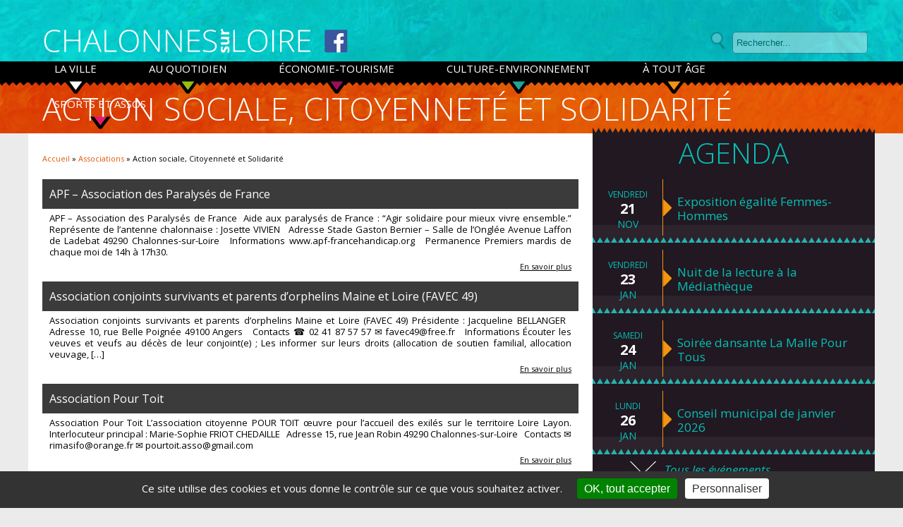

--- FILE ---
content_type: text/html; charset=UTF-8
request_url: https://www.chalonnes-sur-loire.fr/categorie-association/action-sociale-citoyennete-et-solidarite/
body_size: 19802
content:
		<!DOCTYPE html>
<!--[if IE 7]>
<html class="ie ie7" lang="fr-FR">
<![endif]-->
<!--[if IE 8]>
<html class="ie ie8" lang="fr-FR">
<![endif]-->
<!--[if !(IE 7) | !(IE 8) ]><!-->
<html lang="fr-FR">
<!--<![endif]-->
<head>
	<meta charset="UTF-8">
	<meta name="viewport" content="width=device-width">
	<title>
		Action sociale, Citoyenneté et Solidarité Archives - Chalonnes-sur-Loire	</title>
<link crossorigin data-rocket-preconnect href="https://fonts.googleapis.com" rel="preconnect">
<link crossorigin data-rocket-preconnect href="https://www.googletagmanager.com" rel="preconnect">
<link crossorigin data-rocket-preconnect href="https://stats.wp.com" rel="preconnect">
<link data-rocket-preload as="style" href="https://fonts.googleapis.com/css?family=Indie%20Flower%7CLimelight%7COpen%20Sans%3A300%2C400%2C400i%2C700%2C700i&#038;display=swap" rel="preload">
<link href="https://fonts.googleapis.com/css?family=Indie%20Flower%7CLimelight%7COpen%20Sans%3A300%2C400%2C400i%2C700%2C700i&#038;display=swap" media="print" onload="this.media=&#039;all&#039;" rel="stylesheet">
<noscript><link rel="stylesheet" href="https://fonts.googleapis.com/css?family=Indie%20Flower%7CLimelight%7COpen%20Sans%3A300%2C400%2C400i%2C700%2C700i&#038;display=swap"></noscript><link rel="preload" data-rocket-preload as="image" href="https://www.chalonnes-sur-loire.fr/wp-content/themes/chalonnes-2015/images/header-fond.jpg" fetchpriority="high">
	 


	<link rel="pingback" href="https://www.chalonnes-sur-loire.fr/xmlrpc.php" />
	
	<!--[if lte IE 8]>
		<style type="text/css">
			#menuTete li ul {background:black;}
		</style>
	<![endif]-->
	

	<script type="text/javascript">
		//<![CDATA[
		getTemplateDirectoryUri='https://www.chalonnes-sur-loire.fr/wp-content/themes/chalonnes-2015';
		//]]>
	</script>
	<meta name='robots' content='noindex, follow' />
	<style>img:is([sizes="auto" i], [sizes^="auto," i]) { contain-intrinsic-size: 3000px 1500px }</style>
	
	<!-- This site is optimized with the Yoast SEO plugin v26.2 - https://yoast.com/wordpress/plugins/seo/ -->
	<meta name="description" content="Site officiel de la ville de Chalonnes-sur-Loire (49290) dans le département du Maine et Loire." />
	<meta property="og:locale" content="fr_FR" />
	<meta property="og:type" content="article" />
	<meta property="og:title" content="Action sociale, Citoyenneté et Solidarité Archives - Chalonnes-sur-Loire" />
	<meta property="og:description" content="Site officiel de la ville de Chalonnes-sur-Loire (49290) dans le département du Maine et Loire." />
	<meta property="og:url" content="https://www.chalonnes-sur-loire.fr/categorie-association/action-sociale-citoyennete-et-solidarite/" />
	<meta property="og:site_name" content="Chalonnes-sur-Loire" />
	<script type="application/ld+json" class="yoast-schema-graph">{"@context":"https://schema.org","@graph":[{"@type":"CollectionPage","@id":"https://www.chalonnes-sur-loire.fr/categorie-association/action-sociale-citoyennete-et-solidarite/","url":"https://www.chalonnes-sur-loire.fr/categorie-association/action-sociale-citoyennete-et-solidarite/","name":"Action sociale, Citoyenneté et Solidarité Archives - Chalonnes-sur-Loire","isPartOf":{"@id":"https://www.chalonnes-sur-loire.fr/#website"},"description":"Site officiel de la ville de Chalonnes-sur-Loire (49290) dans le département du Maine et Loire.","breadcrumb":{"@id":"https://www.chalonnes-sur-loire.fr/categorie-association/action-sociale-citoyennete-et-solidarite/#breadcrumb"},"inLanguage":"fr-FR"},{"@type":"BreadcrumbList","@id":"https://www.chalonnes-sur-loire.fr/categorie-association/action-sociale-citoyennete-et-solidarite/#breadcrumb","itemListElement":[{"@type":"ListItem","position":1,"name":"Accueil","item":"https://www.chalonnes-sur-loire.fr/"},{"@type":"ListItem","position":2,"name":"Associations","item":"https://www.chalonnes-sur-loire.fr/association/"},{"@type":"ListItem","position":3,"name":"Action sociale, Citoyenneté et Solidarité"}]},{"@type":"WebSite","@id":"https://www.chalonnes-sur-loire.fr/#website","url":"https://www.chalonnes-sur-loire.fr/","name":"Chalonnes-sur-Loire","description":"Site officiel de la Ville de Chalonnes-sur-Loire","potentialAction":[{"@type":"SearchAction","target":{"@type":"EntryPoint","urlTemplate":"https://www.chalonnes-sur-loire.fr/?s={search_term_string}"},"query-input":{"@type":"PropertyValueSpecification","valueRequired":true,"valueName":"search_term_string"}}],"inLanguage":"fr-FR"}]}</script>
	<!-- / Yoast SEO plugin. -->


<link rel='dns-prefetch' href='//ws.sharethis.com' />
<link rel='dns-prefetch' href='//code.jquery.com' />
<link rel='dns-prefetch' href='//publiact.fr' />
<link rel='dns-prefetch' href='//secure.gravatar.com' />
<link rel='dns-prefetch' href='//stats.wp.com' />
<link rel='dns-prefetch' href='//v0.wordpress.com' />
<link href='https://fonts.gstatic.com' crossorigin rel='preconnect' />
<link rel='preconnect' href='//i0.wp.com' />
<link rel="alternate" type="application/rss+xml" title="Flux pour Chalonnes-sur-Loire &raquo; Action sociale, Citoyenneté et Solidarité Catégorie association" href="https://www.chalonnes-sur-loire.fr/categorie-association/action-sociale-citoyennete-et-solidarite/feed/" />
<script type="text/javascript">
/* <![CDATA[ */
window._wpemojiSettings = {"baseUrl":"https:\/\/s.w.org\/images\/core\/emoji\/16.0.1\/72x72\/","ext":".png","svgUrl":"https:\/\/s.w.org\/images\/core\/emoji\/16.0.1\/svg\/","svgExt":".svg","source":{"concatemoji":"https:\/\/www.chalonnes-sur-loire.fr\/wp-includes\/js\/wp-emoji-release.min.js?ver=6.8.3"}};
/*! This file is auto-generated */
!function(s,n){var o,i,e;function c(e){try{var t={supportTests:e,timestamp:(new Date).valueOf()};sessionStorage.setItem(o,JSON.stringify(t))}catch(e){}}function p(e,t,n){e.clearRect(0,0,e.canvas.width,e.canvas.height),e.fillText(t,0,0);var t=new Uint32Array(e.getImageData(0,0,e.canvas.width,e.canvas.height).data),a=(e.clearRect(0,0,e.canvas.width,e.canvas.height),e.fillText(n,0,0),new Uint32Array(e.getImageData(0,0,e.canvas.width,e.canvas.height).data));return t.every(function(e,t){return e===a[t]})}function u(e,t){e.clearRect(0,0,e.canvas.width,e.canvas.height),e.fillText(t,0,0);for(var n=e.getImageData(16,16,1,1),a=0;a<n.data.length;a++)if(0!==n.data[a])return!1;return!0}function f(e,t,n,a){switch(t){case"flag":return n(e,"\ud83c\udff3\ufe0f\u200d\u26a7\ufe0f","\ud83c\udff3\ufe0f\u200b\u26a7\ufe0f")?!1:!n(e,"\ud83c\udde8\ud83c\uddf6","\ud83c\udde8\u200b\ud83c\uddf6")&&!n(e,"\ud83c\udff4\udb40\udc67\udb40\udc62\udb40\udc65\udb40\udc6e\udb40\udc67\udb40\udc7f","\ud83c\udff4\u200b\udb40\udc67\u200b\udb40\udc62\u200b\udb40\udc65\u200b\udb40\udc6e\u200b\udb40\udc67\u200b\udb40\udc7f");case"emoji":return!a(e,"\ud83e\udedf")}return!1}function g(e,t,n,a){var r="undefined"!=typeof WorkerGlobalScope&&self instanceof WorkerGlobalScope?new OffscreenCanvas(300,150):s.createElement("canvas"),o=r.getContext("2d",{willReadFrequently:!0}),i=(o.textBaseline="top",o.font="600 32px Arial",{});return e.forEach(function(e){i[e]=t(o,e,n,a)}),i}function t(e){var t=s.createElement("script");t.src=e,t.defer=!0,s.head.appendChild(t)}"undefined"!=typeof Promise&&(o="wpEmojiSettingsSupports",i=["flag","emoji"],n.supports={everything:!0,everythingExceptFlag:!0},e=new Promise(function(e){s.addEventListener("DOMContentLoaded",e,{once:!0})}),new Promise(function(t){var n=function(){try{var e=JSON.parse(sessionStorage.getItem(o));if("object"==typeof e&&"number"==typeof e.timestamp&&(new Date).valueOf()<e.timestamp+604800&&"object"==typeof e.supportTests)return e.supportTests}catch(e){}return null}();if(!n){if("undefined"!=typeof Worker&&"undefined"!=typeof OffscreenCanvas&&"undefined"!=typeof URL&&URL.createObjectURL&&"undefined"!=typeof Blob)try{var e="postMessage("+g.toString()+"("+[JSON.stringify(i),f.toString(),p.toString(),u.toString()].join(",")+"));",a=new Blob([e],{type:"text/javascript"}),r=new Worker(URL.createObjectURL(a),{name:"wpTestEmojiSupports"});return void(r.onmessage=function(e){c(n=e.data),r.terminate(),t(n)})}catch(e){}c(n=g(i,f,p,u))}t(n)}).then(function(e){for(var t in e)n.supports[t]=e[t],n.supports.everything=n.supports.everything&&n.supports[t],"flag"!==t&&(n.supports.everythingExceptFlag=n.supports.everythingExceptFlag&&n.supports[t]);n.supports.everythingExceptFlag=n.supports.everythingExceptFlag&&!n.supports.flag,n.DOMReady=!1,n.readyCallback=function(){n.DOMReady=!0}}).then(function(){return e}).then(function(){var e;n.supports.everything||(n.readyCallback(),(e=n.source||{}).concatemoji?t(e.concatemoji):e.wpemoji&&e.twemoji&&(t(e.twemoji),t(e.wpemoji)))}))}((window,document),window._wpemojiSettings);
/* ]]> */
</script>
<style id='wp-emoji-styles-inline-css' type='text/css'>

	img.wp-smiley, img.emoji {
		display: inline !important;
		border: none !important;
		box-shadow: none !important;
		height: 1em !important;
		width: 1em !important;
		margin: 0 0.07em !important;
		vertical-align: -0.1em !important;
		background: none !important;
		padding: 0 !important;
	}
</style>
<link rel='stylesheet' id='wp-block-library-css' href='https://www.chalonnes-sur-loire.fr/wp-includes/css/dist/block-library/style.min.css?ver=6.8.3' type='text/css' media='all' />
<style id='classic-theme-styles-inline-css' type='text/css'>
/*! This file is auto-generated */
.wp-block-button__link{color:#fff;background-color:#32373c;border-radius:9999px;box-shadow:none;text-decoration:none;padding:calc(.667em + 2px) calc(1.333em + 2px);font-size:1.125em}.wp-block-file__button{background:#32373c;color:#fff;text-decoration:none}
</style>
<link rel='stylesheet' id='wp-components-css' href='https://www.chalonnes-sur-loire.fr/wp-includes/css/dist/components/style.min.css?ver=6.8.3' type='text/css' media='all' />
<link rel='stylesheet' id='wp-preferences-css' href='https://www.chalonnes-sur-loire.fr/wp-includes/css/dist/preferences/style.min.css?ver=6.8.3' type='text/css' media='all' />
<link rel='stylesheet' id='wp-block-editor-css' href='https://www.chalonnes-sur-loire.fr/wp-includes/css/dist/block-editor/style.min.css?ver=6.8.3' type='text/css' media='all' />
<link rel='stylesheet' id='wp-reusable-blocks-css' href='https://www.chalonnes-sur-loire.fr/wp-includes/css/dist/reusable-blocks/style.min.css?ver=6.8.3' type='text/css' media='all' />
<link rel='stylesheet' id='wp-patterns-css' href='https://www.chalonnes-sur-loire.fr/wp-includes/css/dist/patterns/style.min.css?ver=6.8.3' type='text/css' media='all' />
<link rel='stylesheet' id='wp-editor-css' href='https://www.chalonnes-sur-loire.fr/wp-includes/css/dist/editor/style.min.css?ver=6.8.3' type='text/css' media='all' />
<link data-minify="1" rel='stylesheet' id='algori_pdf_viewer-cgb-style-css-css' href='https://www.chalonnes-sur-loire.fr/wp-content/cache/min/1/wp-content/plugins/algori-pdf-viewer/dist/blocks.style.build.css?ver=1761227363' type='text/css' media='all' />
<link rel='stylesheet' id='mediaelement-css' href='https://www.chalonnes-sur-loire.fr/wp-includes/js/mediaelement/mediaelementplayer-legacy.min.css?ver=4.2.17' type='text/css' media='all' />
<link rel='stylesheet' id='wp-mediaelement-css' href='https://www.chalonnes-sur-loire.fr/wp-includes/js/mediaelement/wp-mediaelement.min.css?ver=6.8.3' type='text/css' media='all' />
<style id='jetpack-sharing-buttons-style-inline-css' type='text/css'>
.jetpack-sharing-buttons__services-list{display:flex;flex-direction:row;flex-wrap:wrap;gap:0;list-style-type:none;margin:5px;padding:0}.jetpack-sharing-buttons__services-list.has-small-icon-size{font-size:12px}.jetpack-sharing-buttons__services-list.has-normal-icon-size{font-size:16px}.jetpack-sharing-buttons__services-list.has-large-icon-size{font-size:24px}.jetpack-sharing-buttons__services-list.has-huge-icon-size{font-size:36px}@media print{.jetpack-sharing-buttons__services-list{display:none!important}}.editor-styles-wrapper .wp-block-jetpack-sharing-buttons{gap:0;padding-inline-start:0}ul.jetpack-sharing-buttons__services-list.has-background{padding:1.25em 2.375em}
</style>
<style id='global-styles-inline-css' type='text/css'>
:root{--wp--preset--aspect-ratio--square: 1;--wp--preset--aspect-ratio--4-3: 4/3;--wp--preset--aspect-ratio--3-4: 3/4;--wp--preset--aspect-ratio--3-2: 3/2;--wp--preset--aspect-ratio--2-3: 2/3;--wp--preset--aspect-ratio--16-9: 16/9;--wp--preset--aspect-ratio--9-16: 9/16;--wp--preset--color--black: #000000;--wp--preset--color--cyan-bluish-gray: #abb8c3;--wp--preset--color--white: #ffffff;--wp--preset--color--pale-pink: #f78da7;--wp--preset--color--vivid-red: #cf2e2e;--wp--preset--color--luminous-vivid-orange: #ff6900;--wp--preset--color--luminous-vivid-amber: #fcb900;--wp--preset--color--light-green-cyan: #7bdcb5;--wp--preset--color--vivid-green-cyan: #00d084;--wp--preset--color--pale-cyan-blue: #8ed1fc;--wp--preset--color--vivid-cyan-blue: #0693e3;--wp--preset--color--vivid-purple: #9b51e0;--wp--preset--gradient--vivid-cyan-blue-to-vivid-purple: linear-gradient(135deg,rgba(6,147,227,1) 0%,rgb(155,81,224) 100%);--wp--preset--gradient--light-green-cyan-to-vivid-green-cyan: linear-gradient(135deg,rgb(122,220,180) 0%,rgb(0,208,130) 100%);--wp--preset--gradient--luminous-vivid-amber-to-luminous-vivid-orange: linear-gradient(135deg,rgba(252,185,0,1) 0%,rgba(255,105,0,1) 100%);--wp--preset--gradient--luminous-vivid-orange-to-vivid-red: linear-gradient(135deg,rgba(255,105,0,1) 0%,rgb(207,46,46) 100%);--wp--preset--gradient--very-light-gray-to-cyan-bluish-gray: linear-gradient(135deg,rgb(238,238,238) 0%,rgb(169,184,195) 100%);--wp--preset--gradient--cool-to-warm-spectrum: linear-gradient(135deg,rgb(74,234,220) 0%,rgb(151,120,209) 20%,rgb(207,42,186) 40%,rgb(238,44,130) 60%,rgb(251,105,98) 80%,rgb(254,248,76) 100%);--wp--preset--gradient--blush-light-purple: linear-gradient(135deg,rgb(255,206,236) 0%,rgb(152,150,240) 100%);--wp--preset--gradient--blush-bordeaux: linear-gradient(135deg,rgb(254,205,165) 0%,rgb(254,45,45) 50%,rgb(107,0,62) 100%);--wp--preset--gradient--luminous-dusk: linear-gradient(135deg,rgb(255,203,112) 0%,rgb(199,81,192) 50%,rgb(65,88,208) 100%);--wp--preset--gradient--pale-ocean: linear-gradient(135deg,rgb(255,245,203) 0%,rgb(182,227,212) 50%,rgb(51,167,181) 100%);--wp--preset--gradient--electric-grass: linear-gradient(135deg,rgb(202,248,128) 0%,rgb(113,206,126) 100%);--wp--preset--gradient--midnight: linear-gradient(135deg,rgb(2,3,129) 0%,rgb(40,116,252) 100%);--wp--preset--font-size--small: 13px;--wp--preset--font-size--medium: 20px;--wp--preset--font-size--large: 36px;--wp--preset--font-size--x-large: 42px;--wp--preset--spacing--20: 0.44rem;--wp--preset--spacing--30: 0.67rem;--wp--preset--spacing--40: 1rem;--wp--preset--spacing--50: 1.5rem;--wp--preset--spacing--60: 2.25rem;--wp--preset--spacing--70: 3.38rem;--wp--preset--spacing--80: 5.06rem;--wp--preset--shadow--natural: 6px 6px 9px rgba(0, 0, 0, 0.2);--wp--preset--shadow--deep: 12px 12px 50px rgba(0, 0, 0, 0.4);--wp--preset--shadow--sharp: 6px 6px 0px rgba(0, 0, 0, 0.2);--wp--preset--shadow--outlined: 6px 6px 0px -3px rgba(255, 255, 255, 1), 6px 6px rgba(0, 0, 0, 1);--wp--preset--shadow--crisp: 6px 6px 0px rgba(0, 0, 0, 1);}:where(.is-layout-flex){gap: 0.5em;}:where(.is-layout-grid){gap: 0.5em;}body .is-layout-flex{display: flex;}.is-layout-flex{flex-wrap: wrap;align-items: center;}.is-layout-flex > :is(*, div){margin: 0;}body .is-layout-grid{display: grid;}.is-layout-grid > :is(*, div){margin: 0;}:where(.wp-block-columns.is-layout-flex){gap: 2em;}:where(.wp-block-columns.is-layout-grid){gap: 2em;}:where(.wp-block-post-template.is-layout-flex){gap: 1.25em;}:where(.wp-block-post-template.is-layout-grid){gap: 1.25em;}.has-black-color{color: var(--wp--preset--color--black) !important;}.has-cyan-bluish-gray-color{color: var(--wp--preset--color--cyan-bluish-gray) !important;}.has-white-color{color: var(--wp--preset--color--white) !important;}.has-pale-pink-color{color: var(--wp--preset--color--pale-pink) !important;}.has-vivid-red-color{color: var(--wp--preset--color--vivid-red) !important;}.has-luminous-vivid-orange-color{color: var(--wp--preset--color--luminous-vivid-orange) !important;}.has-luminous-vivid-amber-color{color: var(--wp--preset--color--luminous-vivid-amber) !important;}.has-light-green-cyan-color{color: var(--wp--preset--color--light-green-cyan) !important;}.has-vivid-green-cyan-color{color: var(--wp--preset--color--vivid-green-cyan) !important;}.has-pale-cyan-blue-color{color: var(--wp--preset--color--pale-cyan-blue) !important;}.has-vivid-cyan-blue-color{color: var(--wp--preset--color--vivid-cyan-blue) !important;}.has-vivid-purple-color{color: var(--wp--preset--color--vivid-purple) !important;}.has-black-background-color{background-color: var(--wp--preset--color--black) !important;}.has-cyan-bluish-gray-background-color{background-color: var(--wp--preset--color--cyan-bluish-gray) !important;}.has-white-background-color{background-color: var(--wp--preset--color--white) !important;}.has-pale-pink-background-color{background-color: var(--wp--preset--color--pale-pink) !important;}.has-vivid-red-background-color{background-color: var(--wp--preset--color--vivid-red) !important;}.has-luminous-vivid-orange-background-color{background-color: var(--wp--preset--color--luminous-vivid-orange) !important;}.has-luminous-vivid-amber-background-color{background-color: var(--wp--preset--color--luminous-vivid-amber) !important;}.has-light-green-cyan-background-color{background-color: var(--wp--preset--color--light-green-cyan) !important;}.has-vivid-green-cyan-background-color{background-color: var(--wp--preset--color--vivid-green-cyan) !important;}.has-pale-cyan-blue-background-color{background-color: var(--wp--preset--color--pale-cyan-blue) !important;}.has-vivid-cyan-blue-background-color{background-color: var(--wp--preset--color--vivid-cyan-blue) !important;}.has-vivid-purple-background-color{background-color: var(--wp--preset--color--vivid-purple) !important;}.has-black-border-color{border-color: var(--wp--preset--color--black) !important;}.has-cyan-bluish-gray-border-color{border-color: var(--wp--preset--color--cyan-bluish-gray) !important;}.has-white-border-color{border-color: var(--wp--preset--color--white) !important;}.has-pale-pink-border-color{border-color: var(--wp--preset--color--pale-pink) !important;}.has-vivid-red-border-color{border-color: var(--wp--preset--color--vivid-red) !important;}.has-luminous-vivid-orange-border-color{border-color: var(--wp--preset--color--luminous-vivid-orange) !important;}.has-luminous-vivid-amber-border-color{border-color: var(--wp--preset--color--luminous-vivid-amber) !important;}.has-light-green-cyan-border-color{border-color: var(--wp--preset--color--light-green-cyan) !important;}.has-vivid-green-cyan-border-color{border-color: var(--wp--preset--color--vivid-green-cyan) !important;}.has-pale-cyan-blue-border-color{border-color: var(--wp--preset--color--pale-cyan-blue) !important;}.has-vivid-cyan-blue-border-color{border-color: var(--wp--preset--color--vivid-cyan-blue) !important;}.has-vivid-purple-border-color{border-color: var(--wp--preset--color--vivid-purple) !important;}.has-vivid-cyan-blue-to-vivid-purple-gradient-background{background: var(--wp--preset--gradient--vivid-cyan-blue-to-vivid-purple) !important;}.has-light-green-cyan-to-vivid-green-cyan-gradient-background{background: var(--wp--preset--gradient--light-green-cyan-to-vivid-green-cyan) !important;}.has-luminous-vivid-amber-to-luminous-vivid-orange-gradient-background{background: var(--wp--preset--gradient--luminous-vivid-amber-to-luminous-vivid-orange) !important;}.has-luminous-vivid-orange-to-vivid-red-gradient-background{background: var(--wp--preset--gradient--luminous-vivid-orange-to-vivid-red) !important;}.has-very-light-gray-to-cyan-bluish-gray-gradient-background{background: var(--wp--preset--gradient--very-light-gray-to-cyan-bluish-gray) !important;}.has-cool-to-warm-spectrum-gradient-background{background: var(--wp--preset--gradient--cool-to-warm-spectrum) !important;}.has-blush-light-purple-gradient-background{background: var(--wp--preset--gradient--blush-light-purple) !important;}.has-blush-bordeaux-gradient-background{background: var(--wp--preset--gradient--blush-bordeaux) !important;}.has-luminous-dusk-gradient-background{background: var(--wp--preset--gradient--luminous-dusk) !important;}.has-pale-ocean-gradient-background{background: var(--wp--preset--gradient--pale-ocean) !important;}.has-electric-grass-gradient-background{background: var(--wp--preset--gradient--electric-grass) !important;}.has-midnight-gradient-background{background: var(--wp--preset--gradient--midnight) !important;}.has-small-font-size{font-size: var(--wp--preset--font-size--small) !important;}.has-medium-font-size{font-size: var(--wp--preset--font-size--medium) !important;}.has-large-font-size{font-size: var(--wp--preset--font-size--large) !important;}.has-x-large-font-size{font-size: var(--wp--preset--font-size--x-large) !important;}
:where(.wp-block-post-template.is-layout-flex){gap: 1.25em;}:where(.wp-block-post-template.is-layout-grid){gap: 1.25em;}
:where(.wp-block-columns.is-layout-flex){gap: 2em;}:where(.wp-block-columns.is-layout-grid){gap: 2em;}
:root :where(.wp-block-pullquote){font-size: 1.5em;line-height: 1.6;}
</style>
<link rel='stylesheet' id='responsive-lightbox-prettyphoto-css' href='https://www.chalonnes-sur-loire.fr/wp-content/plugins/responsive-lightbox/assets/prettyphoto/prettyPhoto.min.css?ver=3.1.6' type='text/css' media='all' />
<link data-minify="1" rel='stylesheet' id='tarteaucitron-mimosa-style-css' href='https://www.chalonnes-sur-loire.fr/wp-content/cache/min/1/wp-content/plugins/tarteaucitron-mimosa-main/css/style-2.css?ver=1761227363' type='text/css' media='all' />
<link rel='stylesheet' id='js-autocomplete-style-css' href='https://www.chalonnes-sur-loire.fr/wp-content/plugins/wp-advanced-search/css/jquery.autocomplete.min.css?ver=1.0' type='text/css' media='all' />
<link data-minify="1" rel='stylesheet' id='style-css' href='https://www.chalonnes-sur-loire.fr/wp-content/cache/min/1/wp-content/themes/chalonnes-2015/style.css?ver=1761227363' type='text/css' media='all' />
<link data-minify="1" rel='stylesheet' id='responsive-css' href='https://www.chalonnes-sur-loire.fr/wp-content/cache/min/1/wp-content/themes/chalonnes-2015/style-responsive.css?ver=1761227363' type='text/css' media='all' />
<link rel='stylesheet' id='print-css' href='https://www.chalonnes-sur-loire.fr/wp-content/themes/chalonnes-2015/style-print.css?ver=6.8.3' type='text/css' media='print' />
<link rel='stylesheet' id='vfb-css' href='https://www.chalonnes-sur-loire.fr/wp-content/plugins/visual-form-builder-pro/css/visual-form-builder.min.css?ver=4' type='text/css' media='all' />
<link data-minify="1" rel='stylesheet' id='wp-pagenavi-css' href='https://www.chalonnes-sur-loire.fr/wp-content/cache/min/1/wp-content/plugins/wp-pagenavi/pagenavi-css.css?ver=1761227363' type='text/css' media='all' />
<link data-minify="1" rel='stylesheet' id='gca-column-styles-css' href='https://www.chalonnes-sur-loire.fr/wp-content/cache/min/1/wp-content/plugins/genesis-columns-advanced/css/gca-column-styles.css?ver=1761227363' type='text/css' media='all' />
<script data-minify="1" type="text/javascript" src="https://www.chalonnes-sur-loire.fr/wp-content/cache/min/1/jquery-1.8.3.min.js?ver=1761227363" id="jquery-js"></script>
<script type="text/javascript" src="https://www.chalonnes-sur-loire.fr/wp-content/plugins/responsive-lightbox/assets/infinitescroll/infinite-scroll.pkgd.min.js?ver=4.0.1" id="responsive-lightbox-infinite-scroll-js"></script>
<script data-minify="1" id='st_insights_js' type="text/javascript" src="https://www.chalonnes-sur-loire.fr/wp-content/cache/min/1/button/st_insights.js?ver=1761227363" id="ssba-sharethis-js"></script>
<script type="text/javascript" src="https://www.chalonnes-sur-loire.fr/wp-includes/js/jquery/ui/core.min.js?ver=1.13.3" id="jquery-ui-core-js"></script>
<script type="text/javascript" src="https://www.chalonnes-sur-loire.fr/wp-includes/js/jquery/ui/menu.min.js?ver=1.13.3" id="jquery-ui-menu-js"></script>
<script type="text/javascript" src="https://www.chalonnes-sur-loire.fr/wp-includes/js/dist/dom-ready.min.js?ver=f77871ff7694fffea381" id="wp-dom-ready-js"></script>
<script type="text/javascript" src="https://www.chalonnes-sur-loire.fr/wp-includes/js/dist/hooks.min.js?ver=4d63a3d491d11ffd8ac6" id="wp-hooks-js"></script>
<script type="text/javascript" src="https://www.chalonnes-sur-loire.fr/wp-includes/js/dist/i18n.min.js?ver=5e580eb46a90c2b997e6" id="wp-i18n-js"></script>
<script type="text/javascript" id="wp-i18n-js-after">
/* <![CDATA[ */
wp.i18n.setLocaleData( { 'text direction\u0004ltr': [ 'ltr' ] } );
/* ]]> */
</script>
<script type="text/javascript" id="wp-a11y-js-translations">
/* <![CDATA[ */
( function( domain, translations ) {
	var localeData = translations.locale_data[ domain ] || translations.locale_data.messages;
	localeData[""].domain = domain;
	wp.i18n.setLocaleData( localeData, domain );
} )( "default", {"translation-revision-date":"2026-01-20 09:40:54+0000","generator":"GlotPress\/4.0.3","domain":"messages","locale_data":{"messages":{"":{"domain":"messages","plural-forms":"nplurals=2; plural=n > 1;","lang":"fr"},"Notifications":["Notifications"]}},"comment":{"reference":"wp-includes\/js\/dist\/a11y.js"}} );
/* ]]> */
</script>
<script type="text/javascript" src="https://www.chalonnes-sur-loire.fr/wp-includes/js/dist/a11y.min.js?ver=3156534cc54473497e14" id="wp-a11y-js"></script>
<script type="text/javascript" src="https://www.chalonnes-sur-loire.fr/wp-includes/js/jquery/ui/autocomplete.min.js?ver=1.13.3" id="jquery-ui-autocomplete-js"></script>
<script type="text/javascript" id="params-autocomplete-js-extra">
/* <![CDATA[ */
var ac_param = {"ajaxurl":"https:\/\/www.chalonnes-sur-loire.fr\/wp-admin\/admin-ajax.php","selector":".search-field","autoFocus":"","limitDisplay":"5","multiple":"1"};
/* ]]> */
</script>
<script type="text/javascript" src="https://www.chalonnes-sur-loire.fr/wp-content/plugins/wp-advanced-search/js/autocompleteSearch-min.js?ver=6.8.3" id="params-autocomplete-js"></script>
<link rel="https://api.w.org/" href="https://www.chalonnes-sur-loire.fr/wp-json/" /><link rel="alternate" title="JSON" type="application/json" href="https://www.chalonnes-sur-loire.fr/wp-json/wp/v2/categorie-association/245" /><link rel="EditURI" type="application/rsd+xml" title="RSD" href="https://www.chalonnes-sur-loire.fr/xmlrpc.php?rsd" />
<!-- <meta name="vfbPro" version="2.5.1" /> -->
	<style>img#wpstats{display:none}</style>
		<style type="text/css">.broken_link, a.broken_link {
	text-decoration: line-through;
}</style><noscript><style id="rocket-lazyload-nojs-css">.rll-youtube-player, [data-lazy-src]{display:none !important;}</style></noscript>
<meta name="generator" content="WP Rocket 3.20.0.2" data-wpr-features="wpr_minify_js wpr_lazyload_images wpr_lazyload_iframes wpr_preconnect_external_domains wpr_oci wpr_minify_css wpr_desktop" /></head>

<body class="archive tax-categorie-association term-action-sociale-citoyennete-et-solidarite term-245 wp-theme-chalonnes-2015 metaslider-plugin">

	<noscript class="alertConfig">Désolé, votre navigateur ne supporte pas le JavaScript ! Afin d'afficher le site correctement, le JavaScript doit être activé sur votre navigateur...</noscript>
			
		<header  class="noPrint" id="top">

				<div  id="bandeauBleu">
			<div  id="bandeauBleuContent">
		
								<a id="btnHome" href="https://www.chalonnes-sur-loire.fr/" title="accueil">
					<img src="https://www.chalonnes-sur-loire.fr/wp-content/themes/chalonnes-2015/images/logo-chalonnes.png" title="Chalonnes-sur-Loire" alt="Chalonnes-sur-Loire" />
				</a>
				
								<a id="btnFacebook" href="https://www.facebook.com/chalonnessurloire" title="Facebook" target="_blank">
					<img src="https://www.chalonnes-sur-loire.fr/wp-content/themes/chalonnes-2015/images/logo-facebook.png" title="Facebook" alt="Facebook" />
				</a>
				
								<div id="formRech" class="noPrint">
					<form action="https://www.chalonnes-sur-loire.fr" method="get" name="rechercheMini">	
						<input type="text" class="text reset search-field" size="10" name="s" id="s" value="Rechercher..." />
						<input type="submit" class="submit" value="" title="Rechercher" id="btnRecherche" />
					</form>
				</div>
				
			</div>
		</div>
		
				<div  id="headerMenuTete" class="noPrint">
			
						<div  id="btnMenuMobile">Menu</div>
			<nav id="menuTeteContainer">
				<ul id="menuTete">
					<li class="page_item page-item-12 page_item_has_children"><a href="https://www.chalonnes-sur-loire.fr/chalonnes-la-ville/la-ville/nouveaux-arrivants/">La ville</a>
<ul class='children'>
	<li class="page_item page-item-891 page_item_has_children"><a href="https://www.chalonnes-sur-loire.fr/chalonnes/politique/le-conseil/">La municipalité</a>
	<ul class='children'>
		<li class="page_item page-item-29 page_item_has_children"><a href="https://www.chalonnes-sur-loire.fr/chalonnes-la-ville/politique/le-conseil/">Conseil municipal</a>
		<ul class='children'>
			<li class="page_item page-item-30"><a href="https://www.chalonnes-sur-loire.fr/chalonnes-la-ville/politique/le-conseil/les-commissions/">Commissions municipales</a></li>
			<li class="page_item page-item-898"><a href="https://www.chalonnes-sur-loire.fr/chalonnes-la-ville/politique/le-conseil/comptes-rendus-conseil-municipal/">Comptes rendus</a></li>
			<li class="page_item page-item-31"><a href="https://www.chalonnes-sur-loire.fr/chalonnes-la-ville/politique/le-conseil/le-budget/">Budget</a></li>
		</ul>
</li>
		<li class="page_item page-item-75 page_item_has_children"><a href="https://www.chalonnes-sur-loire.fr/chalonnes-la-ville/politique/les-services-municipaux/">Accueil des services municipaux</a>
		<ul class='children'>
			<li class="page_item page-item-8841"><a href="https://www.chalonnes-sur-loire.fr/category/offres-d-emploi/">La Ville recrute</a></li>
		</ul>
</li>
		<li class="page_item page-item-10135"><a href="https://www.chalonnes-sur-loire.fr/chalonnes-la-ville/politique/actes-reglementaires/">Actes réglementaires</a></li>
		<li class="page_item page-item-22889"><a href="https://www.chalonnes-sur-loire.fr/chalonnes-la-ville/politique/soutiens-financiers/">Soutiens financiers</a></li>
		<li class="page_item page-item-78"><a href="https://www.chalonnes-sur-loire.fr/chalonnes-la-ville/politique/la-communaute-de-communes/">Communauté de communes Loire Layon Aubance</a></li>
		<li class="page_item page-item-893"><a href="https://www.chalonnes-sur-loire.fr/chalonnes-la-ville/politique/tribune-publique/">Tribune libre</a></li>
	</ul>
</li>
	<li class="page_item page-item-91 page_item_has_children"><a href="https://www.chalonnes-sur-loire.fr/chalonnes-la-ville/la-ville/nouveaux-arrivants/">Découvrir la ville</a>
	<ul class='children'>
		<li class="page_item page-item-77"><a href="https://www.chalonnes-sur-loire.fr/chalonnes-la-ville/la-ville/nouveaux-arrivants/">Nouveaux arrivants</a></li>
		<li class="page_item page-item-3385"><a href="https://www.chalonnes-sur-loire.fr/chalonnes-la-ville/la-ville/plan-de-chalonnes/">Plan de Chalonnes-sur-Loire</a></li>
		<li class="page_item page-item-377"><a href="https://www.chalonnes-sur-loire.fr/chalonnes-la-ville/la-ville/histoire-de-chalonnes/">Histoire de la Ville</a></li>
		<li class="page_item page-item-376"><a href="https://www.chalonnes-sur-loire.fr/chalonnes-la-ville/la-ville/jumelage/">Jumelage</a></li>
		<li class="page_item page-item-6965"><a href="https://webdoc.chalonnes-sur-loire.fr#new_tab">Webdoc Chalonnes Grandeur Nature</a></li>
		<li class="page_item page-item-11380"><a href="https://www.chalonnes-sur-loire.fr/chalonnes-la-ville/la-ville/se-deplacer/">Se déplacer</a></li>
		<li class="page_item page-item-17824"><a href="https://www.chalonnes-sur-loire.fr/divers/kiosque-archives/kiosque/">Chalonnes Magazine</a></li>
	</ul>
</li>
	<li class="page_item page-item-82 page_item_has_children"><a href="https://www.chalonnes-sur-loire.fr/chalonnes-la-ville/projets/">Les projets &#8220;Un élan pour Chalonnes&#8221;</a>
	<ul class='children'>
		<li class="page_item page-item-17314"><a href="https://www.chalonnes-sur-loire.fr/chalonnes-la-ville/projets/chalonnes-coeur-de-vie/">Plan Guide Chalonnes 2040</a></li>
		<li class="page_item page-item-17368"><a href="https://www.chalonnes-sur-loire.fr/category/un-elan-pour-chalonnes">Actualités &#8220;Un élan pour Chalonnes&#8221;</a></li>
		<li class="page_item page-item-28617"><a href="https://www.chalonnes-sur-loire.fr/opahru-operation-programmee-damelioration-de-lhabitat-renouvellement-urbain/">Opération Programmée d’Amélioration de l’Habitat – Renouvellement Urbain</a></li>
		<li class="page_item page-item-26077"><a href="https://www.chalonnes-sur-loire.fr/chalonnes-la-ville/projets/balade-urbaine-un-elan-pour-chalonnes/">Balade urbaine &#8220;Un élan pour Chalonnes&#8221;</a></li>
	</ul>
</li>
	<li class="page_item page-item-20469 page_item_has_children"><a href="https://www.chalonnes-sur-loire.fr/chalonnes-la-ville/participation-citoyenne/">Participation citoyenne</a>
	<ul class='children'>
		<li class="page_item page-item-13396"><a href="https://www.chalonnes-sur-loire.fr/elus-referents-pour-votre-quartier/">Élus référents pour votre quartier</a></li>
		<li class="page_item page-item-20473"><a href="https://www.chalonnes-sur-loire.fr/category/quartiers/">Réunions de quartier</a></li>
		<li class="page_item page-item-17557"><a href="https://www.chalonnes-sur-loire.fr/chalonnes-la-ville/participation-citoyenne/conseil-municipal-des-enfants/">Conseil municipal des Enfants</a></li>
		<li class="page_item page-item-17556"><a href="https://www.chalonnes-sur-loire.fr/chalonnes-la-ville/participation-citoyenne/conseil-municipal-des-jeunes/">Conseil municipal des Jeunes</a></li>
		<li class="page_item page-item-9506"><a href="https://www.chalonnes-sur-loire.fr/chalonnes-la-ville/participation-citoyenne/conseil-des-sages/">Conseil des sages</a></li>
	</ul>
</li>
</ul>
</li>
<li class="page_item page-item-14 page_item_has_children"><a href="https://www.chalonnes-sur-loire.fr/chalonnes-la-ville/politique/les-services-municipaux/">Au quotidien</a>
<ul class='children'>
	<li class="page_item page-item-314 page_item_has_children"><a href="https://www.chalonnes-sur-loire.fr/au-quotidien/vie-pratique/mes-demarches/">Vie pratique</a>
	<ul class='children'>
		<li class="page_item page-item-3273"><a href="https://www.chalonnes-sur-loire.fr/chalonnes-la-ville/politique/les-services-municipaux/">Accueil des services municipaux</a></li>
		<li class="page_item page-item-298 page_item_has_children"><a href="https://www.chalonnes-sur-loire.fr/au-quotidien/vie-pratique/mes-demarches/">Mes démarches administratives</a>
		<ul class='children'>
			<li class="page_item page-item-10596"><a href="https://www.chalonnes-sur-loire.fr/au-quotidien/vie-pratique/mes-demarches/actes-detat-civil/">Actes d&#8217;état-civil</a></li>
			<li class="page_item page-item-22106 page_item_has_children"><a href="https://www.chalonnes-sur-loire.fr/au-quotidien/vie-pratique/mes-demarches/cartes-didentite-et-passeports/">Cartes d&#8217;identité, passeports et certification de l&#8217;identité numérique : prendre RDV</a>
			<ul class='children'>
				<li class="page_item page-item-26750"><a href="https://www.chalonnes-sur-loire.fr/au-quotidien/vie-pratique/mes-demarches/cartes-didentite-et-passeports/cartes-didentite-et-passeports-preparer-votre-dossier/">Cartes d&#8217;identité et passeports : préparer votre dossier</a></li>
				<li class="page_item page-item-26748"><a href="https://www.chalonnes-sur-loire.fr/au-quotidien/vie-pratique/mes-demarches/cartes-didentite-et-passeports/faire-votre-demande-sur-le-site-du-gouvernement/">Faire votre pré-demande sur le site du Gouvernement</a></li>
				<li class="page_item page-item-27900"><a href="https://www.chalonnes-sur-loire.fr/au-quotidien/vie-pratique/mes-demarches/cartes-didentite-et-passeports/certification-de-lidentite-numerique-en-mairie/">Certification de l&#8217;identité numérique en mairie</a></li>
			</ul>
</li>
			<li class="page_item page-item-10045"><a href="https://www.chalonnes-sur-loire.fr/au-quotidien/vie-pratique/mes-demarches/elections/">Élections</a></li>
			<li class="page_item page-item-25433"><a href="https://www.chalonnes-sur-loire.fr/au-quotidien/vie-pratique/mes-demarches/occupation-du-domaine-public/">Occupation du domaine public</a></li>
		</ul>
</li>
		<li class="page_item page-item-608 page_item_has_children"><a href="https://www.chalonnes-sur-loire.fr/au-quotidien/vie-pratique/urbanisme/">Mes démarches en urbanisme</a>
		<ul class='children'>
			<li class="page_item page-item-81"><a href="https://www.chalonnes-sur-loire.fr/au-quotidien/vie-pratique/urbanisme/plan-local-durbanisme-plu/">Plan local d’urbanisme (PLU)</a></li>
		</ul>
</li>
		<li class="page_item page-item-15435"><a href="https://www.chalonnes-sur-loire.fr/au-quotidien/vie-pratique/plan-communal-de-sauvegarde-en-cas-de-crise-majeure/">Plan communal de sauvegarde valant DICRIM, en cas de crise majeure</a></li>
		<li class="page_item page-item-23994"><a href="https://www.chalonnes-sur-loire.fr/au-quotidien/vie-pratique/vivre-sur-les-bords-de-la-loire/">Vivre sur les bords de la Loire</a></li>
		<li class="page_item page-item-324"><a href="https://www.chalonnes-sur-loire.fr/au-quotidien/vie-pratique/location-de-salle/">Louer une salle municipale</a></li>
		<li class="page_item page-item-317"><a href="https://www.chalonnes-sur-loire.fr/au-quotidien/vie-pratique/collecte-des-dechets/">Collecte des déchets ménagers</a></li>
		<li class="page_item page-item-11629"><a href="https://www.chalonnes-sur-loire.fr/au-quotidien/vie-pratique/annoncer-un-evenement/">Annoncer un événement</a></li>
		<li class="page_item page-item-29261"><a href="https://www.chalonnes-sur-loire.fr/au-quotidien/vie-pratique/trouver-un-defibrillateur-automatique-externe-dae/">Trouver un défibrillateur automatique externe (DAE)</a></li>
	</ul>
</li>
	<li class="page_item page-item-1772 page_item_has_children"><a href="https://www.chalonnes-sur-loire.fr/a-tout-age/adultes-et-aines/ccas/">Action sociale et solidarité</a>
	<ul class='children'>
		<li class="page_item page-item-11663"><a href="https://www.chalonnes-sur-loire.fr/au-quotidien/action-sociale-solidarite/france-services/">France Services</a></li>
		<li class="page_item page-item-1775 page_item_has_children"><a href="https://www.chalonnes-sur-loire.fr/a-tout-age/adultes-et-aines/ccas/">Centre communal d’action sociale (CCAS)</a>
		<ul class='children'>
			<li class="page_item page-item-1793"><a href="https://www.chalonnes-sur-loire.fr/au-quotidien/action-sociale-solidarite/ccas/visiteurs-a-domicile/">Visiteurs à domicile</a></li>
			<li class="page_item page-item-1792"><a href="https://www.chalonnes-sur-loire.fr/au-quotidien/action-sociale-solidarite/ccas/transport-solidaire/">Transport solidaire</a></li>
		</ul>
</li>
		<li class="page_item page-item-20986"><a href="https://www.chalonnes-sur-loire.fr/au-quotidien/action-sociale-solidarite/accompagnement-aux-outils-numeriques/">Accompagnement aux outils numériques</a></li>
		<li class="page_item page-item-55"><a href="https://www.chalonnes-sur-loire.fr/au-quotidien/action-sociale-solidarite/logement/">Aide au logement</a></li>
		<li class="page_item page-item-1794"><a href="https://www.chalonnes-sur-loire.fr/au-quotidien/action-sociale-solidarite/maison-departementale-des-solidarites/">Maison départementale des solidarités (MDS)</a></li>
	</ul>
</li>
</ul>
</li>
<li class="page_item page-item-15 page_item_has_children"><a href="https://www.chalonnes-sur-loire.fr/economie-tourisme/economie/le-developpement-economique/">Économie-tourisme</a>
<ul class='children'>
	<li class="page_item page-item-328 page_item_has_children"><a href="https://www.chalonnes-sur-loire.fr/economie-tourisme/economie/le-developpement-economique/">Economie</a>
	<ul class='children'>
		<li class="page_item page-item-329"><a href="https://www.chalonnes-sur-loire.fr/economie-tourisme/economie/le-developpement-economique/">Le développement économique</a></li>
		<li class="page_item page-item-641"><a href="https://www.chalonnes-sur-loire.fr/economie-tourisme/economie/espace-emploi/">Espace emploi</a></li>
		<li class="page_item page-item-342"><a href="https://www.chalonnes-sur-loire.fr/economie-tourisme/economie/simplanter-a-chalonnes/">S&#8217;implanter à Chalonnes</a></li>
		<li class="page_item page-item-28815"><a href="https://www.chalonnes-sur-loire.fr/economie-tourisme/economie/guide-daccueil-pour-les-commercants/">Guide d&#8217;accueil pour les commerçants</a></li>
		<li class="page_item page-item-310"><a href="https://www.chalonnes-sur-loire.fr/economie-tourisme/economie/marches-du-mardi-et-samedi/">Marchés du mardi et du samedi</a></li>
	</ul>
</li>
	<li class="page_item page-item-353 page_item_has_children"><a href="https://www.chalonnes-sur-loire.fr/economie-tourisme/tourisme/activites/">Tourisme</a>
	<ul class='children'>
		<li class="page_item page-item-617"><a href="https://www.anjou-vignoble-villages.com#new_tab">Office de tourisme Destination Anjou Vignoble et Villages</a></li>
		<li class="page_item page-item-29574"><a href="https://www.chalonnes-sur-loire.fr/economie-tourisme/tourisme/parcours-pedagogique-sur-lile-de-chalonnes/">Parcours pédagogique sur l&#8217;île de Chalonnes</a></li>
		<li class="page_item page-item-1902"><a href="https://www.chalonnes-sur-loire.fr/economie-tourisme/tourisme/loire-a-velo/">Loire à Vélo</a></li>
		<li class="page_item page-item-355"><a href="https://www.chalonnes-sur-loire.fr/economie-tourisme/tourisme/camping-les-portes-de-la-loire/">Camping Escale de Loire</a></li>
		<li class="page_item page-item-1894"><a href="http://loire-layon-aubance-tourisme.com/preparez/#new_tab">Trouver un hébergement ou un restaurant</a></li>
		<li class="page_item page-item-1903"><a href="https://www.chalonnes-sur-loire.fr/economie-tourisme/tourisme/telecharger-la-carte-des-randonnees-pedestres/">Consulter les cartes de randonnée</a></li>
	</ul>
</li>
</ul>
</li>
<li class="page_item page-item-16 page_item_has_children"><a href="https://www.chalonnes-sur-loire.fr/culture-patrimoine/patrimoine/histoire-de-chalonnes/">Culture-environnement</a>
<ul class='children'>
	<li class="page_item page-item-373 page_item_has_children"><a href="https://www.chalonnes-sur-loire.fr/culture-patrimoine/culture/villages-en-scene/">Culture</a>
	<ul class='children'>
		<li class="page_item page-item-3189"><a href="https://www.chalonnes-sur-loire.fr/culture-patrimoine/culture/cinema/">Cinéma de Chalonnes-sur-Loire</a></li>
		<li class="page_item page-item-374"><a href="https://www.chalonnes-sur-loire.fr/culture-patrimoine/culture/mediatheque-ludotheque/">Médiathèque Ludothèque</a></li>
		<li class="page_item page-item-375"><a href="https://www.chalonnes-sur-loire.fr/culture-patrimoine/culture/ecole-de-musique-intercommunale/">Ecole de musique intercommunale</a></li>
		<li class="page_item page-item-3665"><a href="https://www.chalonnes-sur-loire.fr/culture-patrimoine/culture/festival-bd-2/">Festival BD “Bulles en Loire”</a></li>
		<li class="page_item page-item-15976"><a href="https://www.chalonnes-sur-loire.fr/culture-patrimoine/culture/saison-culturelle-dete/">Saison culturelle d&#8217;été</a></li>
		<li class="page_item page-item-25977"><a href="https://www.chalonnes-sur-loire.fr/culture-patrimoine/culture/villages-en-scene-saison-2025-2026/">Villages en Scène, saison 2025-2026</a></li>
	</ul>
</li>
	<li class="page_item page-item-624 page_item_has_children"><a href="https://www.chalonnes-sur-loire.fr/culture-patrimoine/patrimoine/histoire-de-chalonnes/">Environnement</a>
	<ul class='children'>
		<li class="page_item page-item-20622"><a href="https://www.chalonnes-sur-loire.fr/au-quotidien/vie-pratique/collecte-des-dechets/">Collecte des déchets ménagers</a></li>
		<li class="page_item page-item-20626"><a href="https://www.chalonnes-sur-loire.fr/culture-patrimoine/patrimoine/eau-potable-et-assainissement/">Eau potable et assainissement</a></li>
		<li class="page_item page-item-827"><a href="https://www.chalonnes-sur-loire.fr/culture-patrimoine/patrimoine/biodiversite/">Environnement et biodiversité</a></li>
		<li class="page_item page-item-27112"><a href="https://www.chalonnes-sur-loire.fr/participez-au-recensement-des-cavites-souterraines-et-mouvements-de-terrain/">Recensement cavités et mouvements de terrain</a></li>
		<li class="page_item page-item-9576"><a href="https://www.chalonnes-sur-loire.fr/culture-patrimoine/patrimoine/atlas-de-la-biodiversit-chalonnaise-2/">Atlas de la biodiversité chalonnaise</a></li>
		<li class="page_item page-item-10367"><a href="https://www.chalonnes-sur-loire.fr/nids-de-frelons-asiatiques/">Frelons asiatiques</a></li>
	</ul>
</li>
	<li class="page_item page-item-14867 page_item_has_children"><a href="https://www.chalonnes-sur-loire.fr/culture-patrimoine/confluence-du-layon/historique-de-la-confluence-du-layon/">Confluence du Layon</a>
	<ul class='children'>
		<li class="page_item page-item-14868"><a href="https://www.chalonnes-sur-loire.fr/culture-patrimoine/confluence-du-layon/historique-de-la-confluence-du-layon/">Historique de la confluence du Layon</a></li>
		<li class="page_item page-item-14884"><a href="https://www.chalonnes-sur-loire.fr/culture-patrimoine/confluence-du-layon/plan-de-gestion-de-la-confluence-du-layon/">Plan de gestion de la confluence du Layon</a></li>
		<li class="page_item page-item-14892"><a href="https://www.chalonnes-sur-loire.fr/culture-patrimoine/confluence-du-layon/votre-participation-au-plan-de-gestion-de-la-confluence-du-layon/">Votre participation au plan de gestion de la confluence du Layon</a></li>
		<li class="page_item page-item-14906"><a href="https://www.chalonnes-sur-loire.fr/culture-patrimoine/confluence-du-layon/lavenir-de-la-confluence-du-layon/">L&#8217;avenir de la confluence du Layon</a></li>
	</ul>
</li>
</ul>
</li>
<li class="page_item page-item-17 page_item_has_children"><a href="https://www.chalonnes-sur-loire.fr/a-tout-age/enfance/petite-enfance/">À tout âge</a>
<ul class='children'>
	<li class="page_item page-item-32 page_item_has_children"><a href="https://www.chalonnes-sur-loire.fr/a-tout-age/enfance/ecoles/">Enfance</a>
	<ul class='children'>
		<li class="page_item page-item-9393"><a href="https://www.espace-citoyens.net/espacecitoyenchalonnessurloire/espace-citoyens/Home/AccueilPublic#new_tab">Accéder à votre Espace Citoyens</a></li>
		<li class="page_item page-item-9390 page_item_has_children"><a href="https://www.chalonnes-sur-loire.fr/a-tout-age/enfance/petite-enfance-0-2-ans/">Petite enfance (0-2 ans)</a>
		<ul class='children'>
			<li class="page_item page-item-41"><a href="https://www.chalonnes-sur-loire.fr/a-tout-age/enfance/petite-enfance-0-2-ans/multi-accueil/">Multi-accueil</a></li>
			<li class="page_item page-item-871"><a href="https://www.chalonnes-sur-loire.fr/a-tout-age/enfance/petite-enfance-0-2-ans/rpe/">Relais petite enfance</a></li>
		</ul>
</li>
		<li class="page_item page-item-42"><a href="https://www.chalonnes-sur-loire.fr/a-tout-age/enfance/ecoles/">Écoles maternelles et élémentaires</a></li>
		<li class="page_item page-item-71 page_item_has_children"><a href="https://www.chalonnes-sur-loire.fr/a-tout-age/enfance/accueil-periscolaire/">Accueils périscolaires</a>
		<ul class='children'>
			<li class="page_item page-item-43"><a href="https://www.chalonnes-sur-loire.fr/a-tout-age/enfance/accueil-periscolaire/restauration-scolaire/">Pause méridienne</a></li>
		</ul>
</li>
		<li class="page_item page-item-72"><a href="https://www.chalonnes-sur-loire.fr/a-tout-age/enfance/centre-de-loisirs/">Accueil de loisirs &#8220;Les Goulidons&#8221;</a></li>
		<li class="page_item page-item-23199"><a href="https://www.chalonnes-sur-loire.fr/a-tout-age/enfance/projet-educatif/">Projet éducatif</a></li>
	</ul>
</li>
	<li class="page_item page-item-33 page_item_has_children"><a href="https://www.chalonnes-sur-loire.fr/a-tout-age/jeunesse/colleges/">Jeunesse</a>
	<ul class='children'>
		<li class="page_item page-item-48"><a href="https://www.chalonnes-sur-loire.fr/a-tout-age/jeunesse/le-spot-structure-jeunesse/">Le Spot, structure jeunesse</a></li>
		<li class="page_item page-item-47"><a href="https://www.chalonnes-sur-loire.fr/a-tout-age/jeunesse/colleges/">Collèges public et privé</a></li>
		<li class="page_item page-item-49"><a href="https://www.chalonnes-sur-loire.fr/economie-tourisme/economie/espace-emploi/">Mission locale</a></li>
		<li class="page_item page-item-21736"><a href="https://www.chalonnes-sur-loire.fr/a-tout-age/jeunesse/rij-relais-info-jeunes/">RIJ : Relais Info Jeunes</a></li>
		<li class="page_item page-item-1925"><a href="https://www.chalonnes-sur-loire.fr/a-tout-age/jeunesse/mfr-maison-familiale-rurale/">MFR &#8211; Maison Familiale Rurale</a></li>
		<li class="page_item page-item-5920"><a href="https://www.chalonnes-sur-loire.fr/a-tout-age/jeunesse/accueil-information-orientation-logement-jeunes/">Accueil Information Orientation Logement Jeunes</a></li>
		<li class="page_item page-item-23425"><a href="https://www.chalonnes-sur-loire.fr/a-tout-age/jeunesse/hebergement-temporaire-chez-lhabitant/">Hébergement temporaire chez l&#8217;Habitant</a></li>
	</ul>
</li>
	<li class="page_item page-item-34 page_item_has_children"><a href="https://www.chalonnes-sur-loire.fr/a-tout-age/adultes-et-aines/ccas/">Adultes et aînés</a>
	<ul class='children'>
		<li class="page_item page-item-53"><a href="https://www.chalonnes-sur-loire.fr/a-tout-age/adultes-et-aines/ccas/">Centre communal d’action sociale (CCAS)</a></li>
		<li class="page_item page-item-60"><a href="https://www.chalonnes-sur-loire.fr/a-tout-age/adultes-et-aines/la-residence-autonomie-soleil-de-loire/">La résidence autonomie Soleil de Loire</a></li>
		<li class="page_item page-item-61"><a href="https://www.chalonnes-sur-loire.fr/a-tout-age/adultes-et-aines/epadh/">Établissement d’hébergement pour personnes âgées (Ehpad)</a></li>
	</ul>
</li>
	<li class="page_item page-item-1939"><a href="https://www.chalonnes-sur-loire.fr/association/">Trouver une association de loisirs</a></li>
	<li class="page_item page-item-1935 page_item_has_children"><a href="http://annuairesante.ameli.fr/#new_tab">Trouver un professionnel de santé</a>
	<ul class='children'>
		<li class="page_item page-item-990"><a href="https://www.chalonnes-sur-loire.fr/a-tout-age/trouver-un-professionnel-de-sante/lhopital-de-la-corniche/">Centre hospitalier de la Corniche Angevine</a></li>
		<li class="page_item page-item-57"><a href="https://www.chalonnes-sur-loire.fr/a-tout-age/trouver-un-professionnel-de-sante/soins-a-domicile/">Aide et soins à domicile</a></li>
	</ul>
</li>
</ul>
</li>
<li class="page_item page-item-18 page_item_has_children"><a href="https://www.chalonnes-sur-loire.fr/categorie-association/sport-activitepleinair-bienetre/">Sports et Assos</a>
<ul class='children'>
	<li class="page_item page-item-454 page_item_has_children"><a href="https://www.chalonnes-sur-loire.fr/sports-loisirs/loisirs/piscine/">Sport et loisir</a>
	<ul class='children'>
		<li class="page_item page-item-120"><a href="https://www.chalonnes-sur-loire.fr/sports-loisirs/loisirs/piscine/">Piscine Calonna</a></li>
		<li class="page_item page-item-121"><a href="https://www.chalonnes-sur-loire.fr/sports-loisirs/loisirs/minigolf/">Minigolf</a></li>
		<li class="page_item page-item-654"><a href="https://www.chalonnes-sur-loire.fr/association/">Consulter l&#8217;annuaire des associations</a></li>
		<li class="page_item page-item-27190"><a href="https://www.chalonnes-sur-loire.fr/categorie-association/sport-activitepleinair-bienetre/">Trouver une association sportive</a></li>
		<li class="page_item page-item-27888"><a href="https://www.chalonnes-sur-loire.fr/activites-associatives-pour-les-enfants/">Activités associatives pour les enfants</a></li>
	</ul>
</li>
	<li class="page_item page-item-4668 page_item_has_children"><a href="https://www.chalonnes-sur-loire.fr/sports-loisirs/associations/">Pour les associations</a>
	<ul class='children'>
		<li class="page_item page-item-23377 page_item_has_children"><a href="https://www.chalonnes-sur-loire.fr/sports-loisirs/associations/planning-des-manifestations/">Planning des manifestations</a>
		<ul class='children'>
			<li class="page_item page-item-23396"><a href="https://www.chalonnes-sur-loire.fr/sports-loisirs/associations/planning-des-manifestations/consulter-le-planning-des-manifestations/">Consulter le planning des manifestations</a></li>
			<li class="page_item page-item-23248"><a href="https://www.chalonnes-sur-loire.fr/sports-loisirs/associations/planning-des-manifestations/inscrire-un-evenement-au-planning-des-manifestations/">Inscrire un évènement associatif au planning des manifestations</a></li>
		</ul>
</li>
		<li class="page_item page-item-784"><a href="https://www.chalonnes-sur-loire.fr/sports-loisirs/associations/reservations-salles-materiel/">Réservation d&#8217;une salle municipale</a></li>
		<li class="page_item page-item-16380"><a href="https://www.chalonnes-sur-loire.fr/sports-loisirs/associations/organiser-une-manifestation-et-reserver-du-materiel/">Organiser une manifestation et réserver du matériel</a></li>
		<li class="page_item page-item-16441 page_item_has_children"><a href="https://www.chalonnes-sur-loire.fr/sports-loisirs/associations/annoncer-un-evenement/">Promouvoir un événement local</a>
		<ul class='children'>
			<li class="page_item page-item-27017"><a href="https://www.chalonnes-sur-loire.fr/au-quotidien/vie-pratique/annoncer-un-evenement/">Agenda numérique et panneau lumineux</a></li>
			<li class="page_item page-item-27004"><a href="https://www.chalonnes-sur-loire.fr/sports-loisirs/associations/annoncer-un-evenement/accrochage-de-banderoles-aux-entrees-de-ville/">Accrochage de banderoles aux entrées de ville</a></li>
		</ul>
</li>
		<li class="page_item page-item-19917"><a href="https://www.chalonnes-sur-loire.fr/associations-demandes-de-subvention/">Demande de subvention</a></li>
		<li class="page_item page-item-1940"><a href="https://www.chalonnes-sur-loire.fr/sports-loisirs/associations/correspondants-de-presse/">Correspondants de presse</a></li>
	</ul>
</li>
</ul>
</li>
 
				</ul>
			</nav>
			 
			<hr class="clearBoth" />
		</div>
		
				
		<hr class="clearBoth" />
		
	</header>
				
				<div  id="bandeauTitre">
			<h1>Action sociale, Citoyenneté et Solidarité</h1>
		</div>	
		
				<div  id="middle">
		
						<div  id="middleContent">
		
					<p id="breadcrumbs"><span><span><a href="https://www.chalonnes-sur-loire.fr/">Accueil</a></span> » <span><a href="https://www.chalonnes-sur-loire.fr/association/">Associations</a></span> » <span class="breadcrumb_last" aria-current="page">Action sociale, Citoyenneté et Solidarité</span></span></p>					
									<ul id="listAsso">
													<li>
								<a href="https://www.chalonnes-sur-loire.fr/association/25123/" title="APF &#8211; Association des Paralysés de France " class="title">
									APF &#8211; Association des Paralysés de France 								</a>
								<p>APF &#8211; Association des Paralysés de France  Aide aux paralysés de France : &#8220;Agir solidaire pour mieux vivre ensemble.&#8221; Représente de l&#8217;antenne chalonnaise : Josette VIVIEN &nbsp; Adresse Stade Gaston Bernier &#8211; Salle de l&#8217;Onglée Avenue Laffon de Ladebat 49290 Chalonnes-sur-Loire &nbsp; Informations www.apf-francehandicap.org &nbsp; Permanence Premiers mardis de chaque moi de 14h à 17h30.</p>
								<p class="btnSuite">
									<a href="https://www.chalonnes-sur-loire.fr/association/25123/" title="En savoir plus">En savoir plus</a>
								</p>
							</li>
													<li>
								<a href="https://www.chalonnes-sur-loire.fr/association/conjoints-survivants-veuves-et-veufs-chefs-de-famille-de-maine-et-loire/" title="Association conjoints survivants et parents d&#8217;orphelins Maine et Loire (FAVEC 49)" class="title">
									Association conjoints survivants et parents d&#8217;orphelins Maine et Loire (FAVEC 49)								</a>
								<p>Association conjoints survivants et parents d&#8217;orphelins Maine et Loire (FAVEC 49) Présidente : Jacqueline BELLANGER &nbsp; Adresse 10, rue Belle Poignée 49100 Angers &nbsp; Contacts ☎ 02 41 87 57 57 ✉️ favec49@free.fr   Informations Écouter les veuves et veufs au décès de leur conjoint(e) ; Les informer sur leurs droits (allocation de soutien familial, allocation veuvage, [&hellip;]</p>
								<p class="btnSuite">
									<a href="https://www.chalonnes-sur-loire.fr/association/conjoints-survivants-veuves-et-veufs-chefs-de-famille-de-maine-et-loire/" title="En savoir plus">En savoir plus</a>
								</p>
							</li>
													<li>
								<a href="https://www.chalonnes-sur-loire.fr/association/pour-toit/" title="Association Pour Toit" class="title">
									Association Pour Toit								</a>
								<p>Association Pour Toit L&#8217;association citoyenne POUR TOIT œuvre pour l&#8217;accueil des exilés sur le territoire Loire Layon. Interlocuteur principal : Marie-Sophie FRIOT CHEDAILLE &nbsp; Adresse 15, rue Jean Robin 49290 Chalonnes-sur-Loire &nbsp; Contacts ✉️ rimasifo@orange.fr ✉️ pourtoit.asso@gmail.com &nbsp;</p>
								<p class="btnSuite">
									<a href="https://www.chalonnes-sur-loire.fr/association/pour-toit/" title="En savoir plus">En savoir plus</a>
								</p>
							</li>
													<li>
								<a href="https://www.chalonnes-sur-loire.fr/association/dans-ma-malle/" title="Dans ma malle" class="title">
									Dans ma malle								</a>
								<p>Dans ma malle  Rendre accessible du matériel numérique et pédagogique aux associations et structures du département. Président : William TRAISNEL &nbsp; Informations dansmamalle@outlook.com &nbsp;</p>
								<p class="btnSuite">
									<a href="https://www.chalonnes-sur-loire.fr/association/dans-ma-malle/" title="En savoir plus">En savoir plus</a>
								</p>
							</li>
													<li>
								<a href="https://www.chalonnes-sur-loire.fr/association/donneurs-de-sang-benevoles-associations-des/" title="Don du sang : Association des Donneurs de Sang Bénévoles" class="title">
									Don du sang : Association des Donneurs de Sang Bénévoles								</a>
								<p>Association des Donneurs de Sang Bénévoles Don du sang. Président : Philippe JURET &nbsp; Contact 🌏 dondesang.efs.sante.fr Informations Avec l&#8217;Etablissement Français du Sang (EFS), elle a pour but d&#8217;organiser les collectes du sang qui ont lieu 5 fois par an à la Halle des Mariniers ou à la salle Calonna.</p>
								<p class="btnSuite">
									<a href="https://www.chalonnes-sur-loire.fr/association/donneurs-de-sang-benevoles-associations-des/" title="En savoir plus">En savoir plus</a>
								</p>
							</li>
													<li>
								<a href="https://www.chalonnes-sur-loire.fr/association/tintamarre-2/" title="Espace de Vie Sociale Le Tintamarre" class="title">
									Espace de Vie Sociale Le Tintamarre								</a>
								<p>Espace de Vie Sociale Le Tintamarre Le Tintamarre est une association qui s’appuie sur un café associatif proposant un espace convivial où se retrouvent petits et grands. Vous y trouverez des jeux et des boissons diverses dans une ambiance chaleureuse, ainsi qu’une petite restauration pour les adhérents certains jours de la semaine. Livres et jeux [&hellip;]</p>
								<p class="btnSuite">
									<a href="https://www.chalonnes-sur-loire.fr/association/tintamarre-2/" title="En savoir plus">En savoir plus</a>
								</p>
							</li>
													<li>
								<a href="https://www.chalonnes-sur-loire.fr/association/federation-des-malades-et-handicapes-fmh/" title="Fédération des malades et handicapés 49 (FMHUD49)" class="title">
									Fédération des malades et handicapés 49 (FMHUD49)								</a>
								<p>Fédération des malades et handicapés 49 (FMHUD49) La F.M.H. est une association qui soutient les personnes malades et/ou handicapées et agit pour la connaissance et le respect de leurs droits. Président : Edmond PAPIN-BIOTTEAU  &nbsp; Adresse Maison des associations 15, rue Jean Robin 49290 Chalonnes-sur-Loire &nbsp; Contacts ☎ 06 38 82 57 96  ✉️ fmhchalonnes@gmail.com [&hellip;]</p>
								<p class="btnSuite">
									<a href="https://www.chalonnes-sur-loire.fr/association/federation-des-malades-et-handicapes-fmh/" title="En savoir plus">En savoir plus</a>
								</p>
							</li>
													<li>
								<a href="https://www.chalonnes-sur-loire.fr/association/la-malle-pour-tous/" title="La Malle pour Tous" class="title">
									La Malle pour Tous								</a>
								<p>La Malle pour Tous Bourse aux vêtements/jouets, art floral, danses. Présidente : Nathalie POILANE &nbsp; Adresse  4 avenue Gayot 49290 Chalonnes-sur-Loire &nbsp; Contacts ✉️ lamallepourtous.chalonnes@gmail.com   www.facebook.com/profile.php?id=100086502904927 Tél. 06 77 14 91 39 &nbsp; Activités danse La Malle pour Tous organise des cours de danses, tous niveaux, les lundis, à la salle du Layon (stade [&hellip;]</p>
								<p class="btnSuite">
									<a href="https://www.chalonnes-sur-loire.fr/association/la-malle-pour-tous/" title="En savoir plus">En savoir plus</a>
								</p>
							</li>
													<li>
								<a href="https://www.chalonnes-sur-loire.fr/association/les-restos-du-coeur/" title="Les Restos du Coeur" class="title">
									Les Restos du Coeur								</a>
								<p>Les Restos du Coeur Co-responsables : Agnès DUBOSQ et Marie-Hélène DENECHERE &nbsp; Adresse Maison des Associations 15, rue Jean Robin 49290 Chalonnes-sur-Loire &nbsp; Contacts ✉️ chalonnes@restosducoeur49.fr Coresponsables Restos du Cœur Chalonnes : Agnès DUBOSQ-06.73.93.87.02, et Marie-Hélène DENECHERE 06.82.38.08.28 &nbsp; Informations Pour recevoir l&#8217;aide alimentaire sous forme de panier-repas équilibrés, il faut s&#8217;inscrire chaque année et [&hellip;]</p>
								<p class="btnSuite">
									<a href="https://www.chalonnes-sur-loire.fr/association/les-restos-du-coeur/" title="En savoir plus">En savoir plus</a>
								</p>
							</li>
													<li>
								<a href="https://www.chalonnes-sur-loire.fr/association/ligue-contre-le-cancer/" title="Ligue contre le cancer de Maine et Loire" class="title">
									Ligue contre le cancer de Maine et Loire								</a>
								<p>Organisation d&#8217;événements afin de récolter des fonds pour la recherche contre le cancer</p>
								<p class="btnSuite">
									<a href="https://www.chalonnes-sur-loire.fr/association/ligue-contre-le-cancer/" title="En savoir plus">En savoir plus</a>
								</p>
							</li>
											</ul>
									<hr class="clearBoth" />
				
				<div class='wp-pagenavi' role='navigation'>
<span class='pages'>Page 1 sur 2</span><span aria-current='page' class='current'>1</span><a class="page larger" title="Page 2" href="https://www.chalonnes-sur-loire.fr/categorie-association/action-sociale-citoyennete-et-solidarite/page/2/">2</a><a class="nextpostslink" rel="next" aria-label="Page suivante" href="https://www.chalonnes-sur-loire.fr/categorie-association/action-sociale-citoyennete-et-solidarite/page/2/">&raquo;</a>
</div>				
				<!-- Simple Share Buttons Adder (8.5.3) simplesharebuttons.com --><div  class="ssba-classic-2 ssba ssbp-wrap alignleft ssbp--theme-1"><div style="text-align:left"><span class="ssba-share-text">Share this...</span><br/><a data-site="facebook" class="ssba_facebook_share ssba_share_link" href="https://www.facebook.com/sharer.php?t=Ligue contre le cancer de Maine et Loire&u=https://www.chalonnes-sur-loire.fr/categorie-association/action-sociale-citoyennete-et-solidarite/"  target=_blank  style="color:; background-color: ; height: 48px; width: 48px; " ><img src="data:image/svg+xml,%3Csvg%20xmlns='http://www.w3.org/2000/svg'%20viewBox='0%200%200%200'%3E%3C/svg%3E" style="width: 35px;" title="facebook" class="ssba ssba-img" alt="Share on facebook" data-lazy-src="https://www.chalonnes-sur-loire.fr/wp-content/plugins/simple-share-buttons-adder/buttons/somacro/facebook.png" /><noscript><img src="https://www.chalonnes-sur-loire.fr/wp-content/plugins/simple-share-buttons-adder/buttons/somacro/facebook.png" style="width: 35px;" title="facebook" class="ssba ssba-img" alt="Share on facebook" /></noscript><div title="Facebook" class="ssbp-text">Facebook</div></a><a data-site="pinterest" class="ssba_pinterest_share ssba_share_link" href="https://pinterest.com/pin/create/button/?description=Ligue contre le cancer de Maine et Loire&media=&url=https://www.chalonnes-sur-loire.fr/categorie-association/action-sociale-citoyennete-et-solidarite/"  target=_blank  style="color:; background-color: ; height: 48px; width: 48px; " ><img src="data:image/svg+xml,%3Csvg%20xmlns='http://www.w3.org/2000/svg'%20viewBox='0%200%200%200'%3E%3C/svg%3E" style="width: 35px;" title="pinterest" class="ssba ssba-img" alt="Share on pinterest" data-lazy-src="https://www.chalonnes-sur-loire.fr/wp-content/plugins/simple-share-buttons-adder/buttons/somacro/pinterest.png" /><noscript><img src="https://www.chalonnes-sur-loire.fr/wp-content/plugins/simple-share-buttons-adder/buttons/somacro/pinterest.png" style="width: 35px;" title="pinterest" class="ssba ssba-img" alt="Share on pinterest" /></noscript><div title="Pinterest" class="ssbp-text">Pinterest</div></a><a data-site="twitter" class="ssba_twitter_share ssba_share_link" href="https://twitter.com/intent/tweet?text=Ligue contre le cancer de Maine et Loire&url=https://www.chalonnes-sur-loire.fr/categorie-association/action-sociale-citoyennete-et-solidarite/&via="  target=_blank  style="color:; background-color: ; height: 48px; width: 48px; " ><img src="data:image/svg+xml,%3Csvg%20xmlns='http://www.w3.org/2000/svg'%20viewBox='0%200%200%200'%3E%3C/svg%3E" style="width: 35px;" title="twitter" class="ssba ssba-img" alt="Share on twitter" data-lazy-src="https://www.chalonnes-sur-loire.fr/wp-content/plugins/simple-share-buttons-adder/buttons/somacro/twitter.png" /><noscript><img src="https://www.chalonnes-sur-loire.fr/wp-content/plugins/simple-share-buttons-adder/buttons/somacro/twitter.png" style="width: 35px;" title="twitter" class="ssba ssba-img" alt="Share on twitter" /></noscript><div title="Twitter" class="ssbp-text">Twitter</div></a><a data-site="linkedin" class="ssba_linkedin_share ssba_share_link" href="https://www.linkedin.com/shareArticle?title=Ligue contre le cancer de Maine et Loire&url=https://www.chalonnes-sur-loire.fr/categorie-association/action-sociale-citoyennete-et-solidarite/"  target=_blank  style="color:; background-color: ; height: 48px; width: 48px; " ><img src="data:image/svg+xml,%3Csvg%20xmlns='http://www.w3.org/2000/svg'%20viewBox='0%200%200%200'%3E%3C/svg%3E" style="width: 35px;" title="linkedin" class="ssba ssba-img" alt="Share on linkedin" data-lazy-src="https://www.chalonnes-sur-loire.fr/wp-content/plugins/simple-share-buttons-adder/buttons/somacro/linkedin.png" /><noscript><img src="https://www.chalonnes-sur-loire.fr/wp-content/plugins/simple-share-buttons-adder/buttons/somacro/linkedin.png" style="width: 35px;" title="linkedin" class="ssba ssba-img" alt="Share on linkedin" /></noscript><div title="Linkedin" class="ssbp-text">Linkedin</div></a></div></div>				
			</div>
				
							
		<div  id="middleRight" class="noPrint">
			
							<hr id="agendaRightTete">
				<div  id="agendaRight">
					<p id="agendaTitreRight">Agenda</p>
					<div id="scrollAgenda" >   
						<div class="items">
							<div>
																	<ul class="sepAgendaRight">
										<li class="liLeft">
											<p>
												<span class="jourLettre">Vendredi</span><br />
												<span class="jour">21</span><br />
												<span class="mois">Nov</span>
											</p>
										</li>
										<li class="liRight">
											<p class="date">Vendredi 21 Nov</p>
											<a href="https://www.chalonnes-sur-loire.fr/agenda/exposition-egalite-femmes-hommes/" title="Exposition égalité Femmes-Hommes" >
												Exposition égalité Femmes-Hommes											</a>
										</li>
										<li class="liBottom"></li>
									</ul>
																		<ul class="sepAgendaRight">
										<li class="liLeft">
											<p>
												<span class="jourLettre">Vendredi</span><br />
												<span class="jour">23</span><br />
												<span class="mois">Jan</span>
											</p>
										</li>
										<li class="liRight">
											<p class="date">Vendredi 23 Jan</p>
											<a href="https://www.chalonnes-sur-loire.fr/agenda/nuit-de-la-lecture-a-la-mediatheque-2/" title="Nuit de la lecture à la Médiathèque" >
												Nuit de la lecture à la Médiathèque											</a>
										</li>
										<li class="liBottom"></li>
									</ul>
																		<ul class="sepAgendaRight">
										<li class="liLeft">
											<p>
												<span class="jourLettre">Samedi</span><br />
												<span class="jour">24</span><br />
												<span class="mois">Jan</span>
											</p>
										</li>
										<li class="liRight">
											<p class="date">Samedi 24 Jan</p>
											<a href="https://www.chalonnes-sur-loire.fr/agenda/soiree-dans-la-malle-pour-tous/" title="Soirée dansante La Malle Pour Tous" >
												Soirée dansante La Malle Pour Tous											</a>
										</li>
										<li class="liBottom"></li>
									</ul>
																		<ul class="sepAgendaRight">
										<li class="liLeft">
											<p>
												<span class="jourLettre">Lundi</span><br />
												<span class="jour">26</span><br />
												<span class="mois">Jan</span>
											</p>
										</li>
										<li class="liRight">
											<p class="date">Lundi 26 Jan</p>
											<a href="https://www.chalonnes-sur-loire.fr/agenda/conseil-municipal-de-janvier-2026/" title="Conseil municipal de janvier 2026" >
												Conseil municipal de janvier 2026											</a>
										</li>
										<li class="liBottom"></li>
									</ul>
																			</div><div>
																			<ul class="sepAgendaRight">
										<li class="liLeft">
											<p>
												<span class="jourLettre">Jeudi</span><br />
												<span class="jour">29</span><br />
												<span class="mois">Jan</span>
											</p>
										</li>
										<li class="liRight">
											<p class="date">Jeudi 29 Jan</p>
											<a href="https://www.chalonnes-sur-loire.fr/agenda/cine-rencontre-documentaire-reserve-naturelle-regionale-des-coteaux-du-pont-barre/" title="Ciné-rencontre : documentaire &#8220;Réserve naturelle régionale des Coteaux du Pont Barré&#8221;" >
												Ciné-rencontre : documentaire &#8220;Réserve naturelle régionale des Coteaux du Pont Barré&#8221;											</a>
										</li>
										<li class="liBottom"></li>
									</ul>
																		<ul class="sepAgendaRight">
										<li class="liLeft">
											<p>
												<span class="jourLettre">Vendredi</span><br />
												<span class="jour">30</span><br />
												<span class="mois">Jan</span>
											</p>
										</li>
										<li class="liRight">
											<p class="date">Vendredi 30 Jan</p>
											<a href="https://www.chalonnes-sur-loire.fr/agenda/concours-de-palets-du-basket-chalonnais-4/" title="Concours de palets du Basket Chalonnais" >
												Concours de palets du Basket Chalonnais											</a>
										</li>
										<li class="liBottom"></li>
									</ul>
																		<ul class="sepAgendaRight">
										<li class="liLeft">
											<p>
												<span class="jourLettre">Samedi</span><br />
												<span class="jour">31</span><br />
												<span class="mois">Jan</span>
											</p>
										</li>
										<li class="liRight">
											<p class="date">Samedi 31 Jan</p>
											<a href="https://www.chalonnes-sur-loire.fr/agenda/bal-folk-pour-toit/" title="Bal Folk Pour Toit" >
												Bal Folk Pour Toit											</a>
										</li>
										<li class="liBottom"></li>
									</ul>
																		<ul class="sepAgendaRight">
										<li class="liLeft">
											<p>
												<span class="jourLettre">Jeudi</span><br />
												<span class="jour">05</span><br />
												<span class="mois">Fév</span>
											</p>
										</li>
										<li class="liRight">
											<p class="date">Jeudi 05 Fév</p>
											<a href="https://www.chalonnes-sur-loire.fr/agenda/villages-en-scene-le-petit-detournement/" title="Villages en Scène : &#8220;Le petit détournement&#8221;" >
												Villages en Scène : &#8220;Le petit détournement&#8221;											</a>
										</li>
										<li class="liBottom"></li>
									</ul>
																			</div><div>
																			<ul class="sepAgendaRight">
										<li class="liLeft">
											<p>
												<span class="jourLettre">Vendredi</span><br />
												<span class="jour">06</span><br />
												<span class="mois">Fév</span>
											</p>
										</li>
										<li class="liRight">
											<p class="date">Vendredi 06 Fév</p>
											<a href="https://www.chalonnes-sur-loire.fr/agenda/portes-ouvertes-du-college-saint-exupery-6/" title="Portes ouvertes du collège Saint-Exupéry" >
												Portes ouvertes du collège Saint-Exupéry											</a>
										</li>
										<li class="liBottom"></li>
									</ul>
																		<ul class="sepAgendaRight">
										<li class="liLeft">
											<p>
												<span class="jourLettre">Samedi</span><br />
												<span class="jour">07</span><br />
												<span class="mois">Fév</span>
											</p>
										</li>
										<li class="liRight">
											<p class="date">Samedi 07 Fév</p>
											<a href="https://www.chalonnes-sur-loire.fr/agenda/36e-festival-bd-bulles-en-loire/" title="36e Festival BD Bulles en Loire" >
												36e Festival BD Bulles en Loire											</a>
										</li>
										<li class="liBottom"></li>
									</ul>
																		<ul class="sepAgendaRight">
										<li class="liLeft">
											<p>
												<span class="jourLettre">Mardi</span><br />
												<span class="jour">10</span><br />
												<span class="mois">Fév</span>
											</p>
										</li>
										<li class="liRight">
											<p class="date">Mardi 10 Fév</p>
											<a href="https://www.chalonnes-sur-loire.fr/agenda/conference-sur-lintelligence-artificielle-2/" title="Conférence sur l&#8217;intelligence artificielle" >
												Conférence sur l&#8217;intelligence artificielle											</a>
										</li>
										<li class="liBottom"></li>
									</ul>
																		<ul class="sepAgendaRight">
										<li class="liLeft">
											<p>
												<span class="jourLettre">Mercredi</span><br />
												<span class="jour">11</span><br />
												<span class="mois">Fév</span>
											</p>
										</li>
										<li class="liRight">
											<p class="date">Mercredi 11 Fév</p>
											<a href="https://www.chalonnes-sur-loire.fr/agenda/spectacle-le-vieux-phare-do/" title="Spectacle « Le vieux phare d’Ô »" >
												Spectacle « Le vieux phare d’Ô »											</a>
										</li>
										<li class="liBottom"></li>
									</ul>
																			</div><div>
																			<ul class="sepAgendaRight">
										<li class="liLeft">
											<p>
												<span class="jourLettre">Jeudi</span><br />
												<span class="jour">12</span><br />
												<span class="mois">Fév</span>
											</p>
										</li>
										<li class="liRight">
											<p class="date">Jeudi 12 Fév</p>
											<a href="https://www.chalonnes-sur-loire.fr/agenda/permanence-des-architectes-des-batiments-de-france-7/" title="Permanence des Architectes des Bâtiments de France [COMPLET]" >
												Permanence des Architectes des Bâtiments de France [COMPLET]											</a>
										</li>
										<li class="liBottom"></li>
									</ul>
																		<ul class="sepAgendaRight">
										<li class="liLeft">
											<p>
												<span class="jourLettre">Lundi</span><br />
												<span class="jour">16</span><br />
												<span class="mois">Fév</span>
											</p>
										</li>
										<li class="liRight">
											<p class="date">Lundi 16 Fév</p>
											<a href="https://www.chalonnes-sur-loire.fr/agenda/stage-darts-plastiques-pour-les-enfants-theatre-des-ombres-vacances-dhiver/" title="Stage d&#8217;arts plastiques pour les enfants &#8220;Théâtre des ombres&#8221; &#8211; Vacances d&#8217;hiver" >
												Stage d&#8217;arts plastiques pour les enfants &#8220;Théâtre des ombres&#8221; &#8211; Vacances d&#8217;hiver											</a>
										</li>
										<li class="liBottom"></li>
									</ul>
																		<ul class="sepAgendaRight">
										<li class="liLeft">
											<p>
												<span class="jourLettre">Mercredi</span><br />
												<span class="jour">25</span><br />
												<span class="mois">Fév</span>
											</p>
										</li>
										<li class="liRight">
											<p class="date">Mercredi 25 Fév</p>
											<a href="https://www.chalonnes-sur-loire.fr/agenda/spectacle-le-voyage-de-lecrevisse/" title="Spectacle « Le Voyage de l’écrevisse »" >
												Spectacle « Le Voyage de l’écrevisse »											</a>
										</li>
										<li class="liBottom"></li>
									</ul>
																		<ul class="sepAgendaRight">
										<li class="liLeft">
											<p>
												<span class="jourLettre">Samedi</span><br />
												<span class="jour">28</span><br />
												<span class="mois">Fév</span>
											</p>
										</li>
										<li class="liRight">
											<p class="date">Samedi 28 Fév</p>
											<a href="https://www.chalonnes-sur-loire.fr/agenda/kalon-the-rock-2026/" title="KAL&#8217;ON THE ROCK 2026" >
												KAL&#8217;ON THE ROCK 2026											</a>
										</li>
										<li class="liBottom"></li>
									</ul>
																</div>
						</div>
					</div>
					<a class="prev browse left prevAgenda" >&nbsp;</a>
					<a class="next browse right nextAgenda">&nbsp;</a>
					<p><a href="https://www.chalonnes-sur-loire.fr/agenda/" id="btnAgendaRight">Tous les événements</a></p>
					<p><a href="https://www.chalonnes-sur-loire.fr/au-quotidien/vie-pratique/annoncer-un-evenement/" id="btnAnnoncEve">Annoncer un événement</a></p>
				</div>
							
							<div  id="breveRight">
					<p id="breveTitreRight">En bref&hellip;</p>
					<div id="scrollBreve" >   
						<div class="items">
							<div>
																	<a href="https://www.chalonnes-sur-loire.fr/responsable-du-service-multi-accueil-collectif-h-f/" title="Responsable du service Multi-accueil collectif (H/F)" class="titreLien" >
										[14/01/2026]										Responsable du service Multi-accueil collectif (H/F)									</a>
									<a href="https://www.chalonnes-sur-loire.fr/responsable-du-service-multi-accueil-collectif-h-f/" title="Responsable du service Multi-accueil collectif (H/F)" class="detailLien" >
										Afficher les détails
									</a>
																		<a href="https://www.chalonnes-sur-loire.fr/permanences-numeriques-2/" title="Permanences numériques" class="titreLien" >
										[12/01/2026]										Permanences numériques									</a>
									<a href="https://www.chalonnes-sur-loire.fr/permanences-numeriques-2/" title="Permanences numériques" class="detailLien" >
										Afficher les détails
									</a>
																		<a href="https://www.chalonnes-sur-loire.fr/histoires-a-vivre-festival-scolaire-2025-2026/" title="Histoires à vivre : festival scolaire 2025-2026" class="titreLien" >
										[09/01/2026]										Histoires à vivre : festival scolaire 2025-2026									</a>
									<a href="https://www.chalonnes-sur-loire.fr/histoires-a-vivre-festival-scolaire-2025-2026/" title="Histoires à vivre : festival scolaire 2025-2026" class="detailLien" >
										Afficher les détails
									</a>
																		<a href="https://www.chalonnes-sur-loire.fr/episode-neige-verglas-services-municipaux/" title="Episode neige-verglas : services municipaux" class="titreLien" >
										[06/01/2026]										Episode neige-verglas : services municipaux									</a>
									<a href="https://www.chalonnes-sur-loire.fr/episode-neige-verglas-services-municipaux/" title="Episode neige-verglas : services municipaux" class="detailLien" >
										Afficher les détails
									</a>
																			</div><div>
																			<a href="https://www.chalonnes-sur-loire.fr/etude-statistique-insee-en-cours/" title="Étude statistique INSEE en cours" class="titreLien" >
										[19/12/2025]										Étude statistique INSEE en cours									</a>
									<a href="https://www.chalonnes-sur-loire.fr/etude-statistique-insee-en-cours/" title="Étude statistique INSEE en cours" class="detailLien" >
										Afficher les détails
									</a>
																		<a href="https://www.chalonnes-sur-loire.fr/stage-en-communication/" title="Stage en communication" class="titreLien" >
										[18/12/2025]										Stage en communication									</a>
									<a href="https://www.chalonnes-sur-loire.fr/stage-en-communication/" title="Stage en communication" class="detailLien" >
										Afficher les détails
									</a>
																		<a href="https://www.chalonnes-sur-loire.fr/aide-cuisinier-pour-le-service-restauration-de-lecole-joubert-h-f/" title="Aide-cuisinier pour le service restauration de l’école Joubert (H/F)" class="titreLien" >
										[11/12/2025]										Aide-cuisinier pour le service restauration de l’école Joubert (H/F)									</a>
									<a href="https://www.chalonnes-sur-loire.fr/aide-cuisinier-pour-le-service-restauration-de-lecole-joubert-h-f/" title="Aide-cuisinier pour le service restauration de l’école Joubert (H/F)" class="detailLien" >
										Afficher les détails
									</a>
																		<a href="https://www.chalonnes-sur-loire.fr/reglement-dusage-des-coteaux-des-ligerais/" title="Règlement d&#8217;usage des Coteaux des Ligerais" class="titreLien" >
										[08/12/2025]										Règlement d&#8217;usage des Coteaux des Ligerais									</a>
									<a href="https://www.chalonnes-sur-loire.fr/reglement-dusage-des-coteaux-des-ligerais/" title="Règlement d&#8217;usage des Coteaux des Ligerais" class="detailLien" >
										Afficher les détails
									</a>
																			</div><div>
																			<a href="https://www.chalonnes-sur-loire.fr/objets-perdus-objets-trouves/" title="Objets perdus, objets trouvés" class="titreLien" >
										[05/12/2025]										Objets perdus, objets trouvés									</a>
									<a href="https://www.chalonnes-sur-loire.fr/objets-perdus-objets-trouves/" title="Objets perdus, objets trouvés" class="detailLien" >
										Afficher les détails
									</a>
																		<a href="https://www.chalonnes-sur-loire.fr/cimetiere-communal-renouvellement-des-concessions/" title="Cimetière communal : renouvellement des concessions" class="titreLien" >
										[05/12/2025]										Cimetière communal : renouvellement des concessions									</a>
									<a href="https://www.chalonnes-sur-loire.fr/cimetiere-communal-renouvellement-des-concessions/" title="Cimetière communal : renouvellement des concessions" class="detailLien" >
										Afficher les détails
									</a>
																		<a href="https://www.chalonnes-sur-loire.fr/29342-2/" title="Vente de jus de pommes au Spot" class="titreLien" >
										[05/12/2025]										Vente de jus de pommes au Spot									</a>
									<a href="https://www.chalonnes-sur-loire.fr/29342-2/" title="Vente de jus de pommes au Spot" class="detailLien" >
										Afficher les détails
									</a>
																		<a href="https://www.chalonnes-sur-loire.fr/la-distribution-du-magazine-municipal/" title="La distribution du magazine municipal" class="titreLien" >
										[05/12/2025]										La distribution du magazine municipal									</a>
									<a href="https://www.chalonnes-sur-loire.fr/la-distribution-du-magazine-municipal/" title="La distribution du magazine municipal" class="detailLien" >
										Afficher les détails
									</a>
																			</div><div>
																			<a href="https://www.chalonnes-sur-loire.fr/attention-messages-sms-frauduleux/" title="Attention : messages SMS frauduleux" class="titreLien" >
										[05/12/2025]										Attention : messages SMS frauduleux									</a>
									<a href="https://www.chalonnes-sur-loire.fr/attention-messages-sms-frauduleux/" title="Attention : messages SMS frauduleux" class="detailLien" >
										Afficher les détails
									</a>
																		<a href="https://www.chalonnes-sur-loire.fr/attention-arnaque-en-cours-aupres-des-entreprises/" title="Attention : démarchage frauduleux auprès des entreprises" class="titreLien" >
										[04/12/2025]										Attention : démarchage frauduleux auprès des entreprises									</a>
									<a href="https://www.chalonnes-sur-loire.fr/attention-arnaque-en-cours-aupres-des-entreprises/" title="Attention : démarchage frauduleux auprès des entreprises" class="detailLien" >
										Afficher les détails
									</a>
																		<a href="https://www.chalonnes-sur-loire.fr/collecte-des-biodechets-alimentaires/" title="Collecte des biodéchets alimentaires" class="titreLien" >
										[01/12/2025]										Collecte des biodéchets alimentaires									</a>
									<a href="https://www.chalonnes-sur-loire.fr/collecte-des-biodechets-alimentaires/" title="Collecte des biodéchets alimentaires" class="detailLien" >
										Afficher les détails
									</a>
																		<a href="https://www.chalonnes-sur-loire.fr/decarbonation-de-lindustrie-dans-le-grand-ouest-goco%e2%82%82/" title="Décarbonation de l’industrie dans le Grand-Ouest (GOCO₂)" class="titreLien" >
										[26/11/2025]										Décarbonation de l’industrie dans le Grand-Ouest (GOCO₂)									</a>
									<a href="https://www.chalonnes-sur-loire.fr/decarbonation-de-lindustrie-dans-le-grand-ouest-goco%e2%82%82/" title="Décarbonation de l’industrie dans le Grand-Ouest (GOCO₂)" class="detailLien" >
										Afficher les détails
									</a>
																</div>
						</div>
					</div>
					<a class="prev browse left prevBreve" >&nbsp;</a>
					<a class="next browse right nextBreve">&nbsp;</a>
					<p><a href="https://www.chalonnes-sur-loire.fr/category/breves/" title="Toutes les brêves" id="btnBreveRight">Toutes les brêves</a></p>
					<hr class="clearBoth" />
				</div>
							
			<hr class="clearBoth" />
			
		</div>			
			<hr class="clearBoth" />
		
		</div>

		
		<footer  class="noPrint">
	
				<img src="data:image/svg+xml,%3Csvg%20xmlns='http://www.w3.org/2000/svg'%20viewBox='0%200%200%200'%3E%3C/svg%3E" title="carte" alt="carte" id="footerCarte" class="siteClassique" data-lazy-src="https://www.chalonnes-sur-loire.fr/wp-content/themes/chalonnes-2015/images/footer-carte.png"/><noscript><img src="https://www.chalonnes-sur-loire.fr/wp-content/themes/chalonnes-2015/images/footer-carte.png" title="carte" alt="carte" id="footerCarte" class="siteClassique"/></noscript>
	
				<div id="footerContent" >

						<ul id="menuFooter" class="menu"><li id="menu-item-197" class="menu-item menu-item-type-post_type menu-item-object-page menu-item-197"><a href="https://www.chalonnes-sur-loire.fr/divers/page-daccueil/acces-restreint/">Accès restreint</a></li>
<li id="menu-item-181" class="menu-item menu-item-type-custom menu-item-object-custom menu-item-181"><a target="_blank" href="https://www.chalonnes-sur-loire.fr/feed/">Flux RSS</a></li>
<li id="menu-item-97" class="menu-item menu-item-type-post_type menu-item-object-page menu-item-97"><a href="https://www.chalonnes-sur-loire.fr/divers/page-daccueil/plan-du-site/">Plan du site</a></li>
<li id="menu-item-10763" class="tarteaucitron menu-item menu-item-type-custom menu-item-object-custom menu-item-10763"><a href="#">Gestion des cookies</a></li>
<li id="menu-item-10764" class="menu-item menu-item-type-post_type menu-item-object-page menu-item-privacy-policy menu-item-10764"><a rel="privacy-policy" href="https://www.chalonnes-sur-loire.fr/divers/page-daccueil/donnees-personnelles/">Données personnelles</a></li>
<li id="menu-item-98" class="menu-item menu-item-type-post_type menu-item-object-page menu-item-98"><a href="https://www.chalonnes-sur-loire.fr/divers/page-daccueil/mentions-legales/">Mentions légales</a></li>
<li id="menu-item-185" class="menu-item menu-item-type-post_type menu-item-object-page menu-item-185"><a href="https://www.chalonnes-sur-loire.fr/divers/page-daccueil/contact/">Contact</a></li>
<li id="menu-item-10172" class="menu-item menu-item-type-custom menu-item-object-custom menu-item-10172"><a href="http://tipi.chalonnes-sur-loire.fr">Payer en ligne</a></li>
</ul>			
			<hr class="clearBoth" />
			
						<img src="data:image/svg+xml,%3Csvg%20xmlns='http://www.w3.org/2000/svg'%20viewBox='0%200%200%200'%3E%3C/svg%3E" title="illustration" alt="illustration" id="mascotte" class="siteClassique" data-lazy-src="https://www.chalonnes-sur-loire.fr/wp-content/themes/chalonnes-2015/images/footer-mascotte.jpg" /><noscript><img src="https://www.chalonnes-sur-loire.fr/wp-content/themes/chalonnes-2015/images/footer-mascotte.jpg" title="illustration" alt="illustration" id="mascotte" class="siteClassique" /></noscript>
			
		</div>
		
	</footer>	

	<script type="speculationrules">
{"prefetch":[{"source":"document","where":{"and":[{"href_matches":"\/*"},{"not":{"href_matches":["\/wp-*.php","\/wp-admin\/*","\/wp-content\/uploads\/*","\/wp-content\/*","\/wp-content\/plugins\/*","\/wp-content\/themes\/chalonnes-2015\/*","\/*\\?(.+)"]}},{"not":{"selector_matches":"a[rel~=\"nofollow\"]"}},{"not":{"selector_matches":".no-prefetch, .no-prefetch a"}}]},"eagerness":"conservative"}]}
</script>
<link data-minify="1" rel='stylesheet' id='simple-share-buttons-adder-ssba-css' href='https://www.chalonnes-sur-loire.fr/wp-content/cache/min/1/wp-content/plugins/simple-share-buttons-adder/css/ssba.css?ver=1761227385' type='text/css' media='all' />
<style id='simple-share-buttons-adder-ssba-inline-css' type='text/css'>
	.ssba {
									
									
									
									
								}
								.ssba img
								{
									width: 35px !important;
									padding: 6px;
									border:  0;
									box-shadow: none !important;
									display: inline !important;
									vertical-align: middle;
									box-sizing: unset;
								}

								.ssba-classic-2 .ssbp-text {
									display: none!important;
								}

								.ssba .fb-save
								{
								padding: 6px;
								line-height: 30px; }
								.ssba, .ssba a
								{
									text-decoration:none;
									background: none;
									
									font-size: 12px;
									
									
								}
								

			   #ssba-bar-2 .ssbp-bar-list {
					max-width: 48px !important;;
			   }
			   #ssba-bar-2 .ssbp-bar-list li a {height: 48px !important; width: 48px !important; 
				}
				#ssba-bar-2 .ssbp-bar-list li a:hover {
				}

				#ssba-bar-2 .ssbp-bar-list li a svg,
				 #ssba-bar-2 .ssbp-bar-list li a svg path, .ssbp-bar-list li a.ssbp-surfingbird span:not(.color-icon) svg polygon {line-height: 48px !important;; font-size: 18px;}
				#ssba-bar-2 .ssbp-bar-list li a:hover svg,
				 #ssba-bar-2 .ssbp-bar-list li a:hover svg path, .ssbp-bar-list li a.ssbp-surfingbird span:not(.color-icon) svg polygon {}
				#ssba-bar-2 .ssbp-bar-list li {
				margin: 0px 0!important;
				}@media only screen and ( max-width: 750px ) {
				#ssba-bar-2 {
				display: block;
				}
			}
</style>
<script type="text/javascript" src="https://www.chalonnes-sur-loire.fr/wp-content/plugins/responsive-lightbox/assets/prettyphoto/jquery.prettyPhoto.min.js?ver=3.1.6" id="responsive-lightbox-prettyphoto-js"></script>
<script type="text/javascript" src="https://www.chalonnes-sur-loire.fr/wp-includes/js/underscore.min.js?ver=1.13.7" id="underscore-js"></script>
<script type="text/javascript" id="responsive-lightbox-js-before">
/* <![CDATA[ */
var rlArgs = {"script":"prettyphoto","selector":"lightbox","customEvents":"","activeGalleries":true,"animationSpeed":"normal","slideshow":false,"slideshowDelay":5000,"slideshowAutoplay":false,"opacity":"0.75","showTitle":true,"allowResize":true,"allowExpand":true,"width":1080,"height":720,"separator":"\/","theme":"pp_default","horizontalPadding":20,"hideFlash":false,"wmode":"opaque","videoAutoplay":false,"modal":false,"deeplinking":false,"overlayGallery":true,"keyboardShortcuts":true,"social":false,"woocommerce_gallery":false,"ajaxurl":"https:\/\/www.chalonnes-sur-loire.fr\/wp-admin\/admin-ajax.php","nonce":"a737adf32b","preview":false,"postId":25568,"scriptExtension":false};
/* ]]> */
</script>
<script data-minify="1" type="text/javascript" src="https://www.chalonnes-sur-loire.fr/wp-content/cache/min/1/wp-content/plugins/responsive-lightbox/js/front.js?ver=1761227363" id="responsive-lightbox-js"></script>
<script data-minify="1" type="text/javascript" src="https://www.chalonnes-sur-loire.fr/wp-content/cache/min/1/wp-content/plugins/simple-share-buttons-adder/js/ssba.js?ver=1761227363" id="simple-share-buttons-adder-ssba-js"></script>
<script type="text/javascript" id="simple-share-buttons-adder-ssba-js-after">
/* <![CDATA[ */
Main.boot( [] );
/* ]]> */
</script>
<script type="text/javascript" src="https://www.chalonnes-sur-loire.fr/wp-content/plugins/tarteaucitron-mimosa-main/js/tarteaucitron/tarteaucitron.min.js?ver=4.7.2" id="tarteaucitron-js"></script>
<script type="text/javascript" id="script-tarteaucitron-js-extra">
/* <![CDATA[ */
var object_tarteaucitron = {"urlPageRgpd":"\/donnees-personnelles\/","idGoogle":"G-14YKYCKG31","idGoogleTagManager":"","idGoogleAds":"","googleAdsConversion":"","thankYouPageSlug":"","apiKeyGoogleMaps":"","idFacebookPixel":"","idLinkedin":"","idHotjar":"","svHotjar":"","activeYoutube":"1","activeVimeo":"0","activeDailymotion":"0","activeSpotify":"0","activeTwitterTimelines":"0","activeJsClass":"1","orientation":"bottom","DenyAllCta":""};
/* ]]> */
</script>
<script data-minify="1" type="text/javascript" src="https://www.chalonnes-sur-loire.fr/wp-content/cache/min/1/wp-content/plugins/tarteaucitron-mimosa-main/js/script-tarteaucitron.js?ver=1761227363" id="script-tarteaucitron-js"></script>
<script type="text/javascript" src="https://www.chalonnes-sur-loire.fr/wp-content/themes/chalonnes-2015/js/jquery-tools/jquery.tools.min.js?ver=3.0" id="tools-js"></script>
<script data-minify="1" type="text/javascript" src="https://www.chalonnes-sur-loire.fr/wp-content/cache/min/1/wp-content/themes/chalonnes-2015/js/html5.js?ver=1761227363" id="html5-js"></script>
<script data-minify="1" type="text/javascript" defer src="https://www.chalonnes-sur-loire.fr/wp-content/cache/min/1/files/public/integration/script.js?ver=1761227363" id="publiact-js"></script>
<script data-minify="1" type="text/javascript" src="https://www.chalonnes-sur-loire.fr/wp-content/cache/min/1/wp-content/themes/chalonnes-2015/js/script.js?ver=1761227363" id="script-js"></script>
<script type="text/javascript" id="pplb_logout_js-js-extra">
/* <![CDATA[ */
var pplb_ajax = {"ajaxurl":"https:\/\/www.chalonnes-sur-loire.fr\/wp-admin\/admin-ajax.php"};
/* ]]> */
</script>
<script data-minify="1" type="text/javascript" src="https://www.chalonnes-sur-loire.fr/wp-content/cache/min/1/wp-content/plugins/protected-posts-logout-button/logout.js?ver=1761227363" id="pplb_logout_js-js"></script>
<script data-minify="1" type="text/javascript" src="https://www.chalonnes-sur-loire.fr/wp-content/cache/min/1/wp-content/plugins/page-links-to/dist/new-tab.js?ver=1761227363" id="page-links-to-js"></script>
<script type="text/javascript" id="jetpack-stats-js-before">
/* <![CDATA[ */
_stq = window._stq || [];
_stq.push([ "view", JSON.parse("{\"v\":\"ext\",\"blog\":\"151701324\",\"post\":\"0\",\"tz\":\"1\",\"srv\":\"www.chalonnes-sur-loire.fr\",\"arch_tax_categorie-association\":\"action-sociale-citoyennete-et-solidarite\",\"arch_results\":\"10\",\"j\":\"1:15.1.1\"}") ]);
_stq.push([ "clickTrackerInit", "151701324", "0" ]);
/* ]]> */
</script>
<script type="text/javascript" src="https://stats.wp.com/e-202604.js" id="jetpack-stats-js" defer="defer" data-wp-strategy="defer"></script>
<script>window.lazyLoadOptions=[{elements_selector:"img[data-lazy-src],.rocket-lazyload,iframe[data-lazy-src]",data_src:"lazy-src",data_srcset:"lazy-srcset",data_sizes:"lazy-sizes",class_loading:"lazyloading",class_loaded:"lazyloaded",threshold:300,callback_loaded:function(element){if(element.tagName==="IFRAME"&&element.dataset.rocketLazyload=="fitvidscompatible"){if(element.classList.contains("lazyloaded")){if(typeof window.jQuery!="undefined"){if(jQuery.fn.fitVids){jQuery(element).parent().fitVids()}}}}}},{elements_selector:".rocket-lazyload",data_src:"lazy-src",data_srcset:"lazy-srcset",data_sizes:"lazy-sizes",class_loading:"lazyloading",class_loaded:"lazyloaded",threshold:300,}];window.addEventListener('LazyLoad::Initialized',function(e){var lazyLoadInstance=e.detail.instance;if(window.MutationObserver){var observer=new MutationObserver(function(mutations){var image_count=0;var iframe_count=0;var rocketlazy_count=0;mutations.forEach(function(mutation){for(var i=0;i<mutation.addedNodes.length;i++){if(typeof mutation.addedNodes[i].getElementsByTagName!=='function'){continue}
if(typeof mutation.addedNodes[i].getElementsByClassName!=='function'){continue}
images=mutation.addedNodes[i].getElementsByTagName('img');is_image=mutation.addedNodes[i].tagName=="IMG";iframes=mutation.addedNodes[i].getElementsByTagName('iframe');is_iframe=mutation.addedNodes[i].tagName=="IFRAME";rocket_lazy=mutation.addedNodes[i].getElementsByClassName('rocket-lazyload');image_count+=images.length;iframe_count+=iframes.length;rocketlazy_count+=rocket_lazy.length;if(is_image){image_count+=1}
if(is_iframe){iframe_count+=1}}});if(image_count>0||iframe_count>0||rocketlazy_count>0){lazyLoadInstance.update()}});var b=document.getElementsByTagName("body")[0];var config={childList:!0,subtree:!0};observer.observe(b,config)}},!1)</script><script data-no-minify="1" async src="https://www.chalonnes-sur-loire.fr/wp-content/plugins/wp-rocket/assets/js/lazyload/17.8.3/lazyload.min.js"></script></body>
</html>
<!-- This website is like a Rocket, isn't it? Performance optimized by WP Rocket. Learn more: https://wp-rocket.me - Debug: cached@1768920426 -->

--- FILE ---
content_type: text/css; charset=utf-8
request_url: https://www.chalonnes-sur-loire.fr/wp-content/cache/min/1/wp-content/plugins/tarteaucitron-mimosa-main/css/style-2.css?ver=1761227363
body_size: 44
content:
.youtube_player{max-width:100%}.vimeo_player{max-width:100%}.dailymotion_player{max-width:100%}.tacTwitterTimelines{max-width:100%}#tarteaucitron{font-size:0.9rem!important}#tarteaucitron *{font-size:0.9rem!important}#tarteaucitronRoot .tarteaucitronH1{font-size:2.0rem!important}

--- FILE ---
content_type: application/javascript; charset=utf-8
request_url: https://www.chalonnes-sur-loire.fr/wp-content/cache/min/1/wp-content/plugins/protected-posts-logout-button/logout.js?ver=1761227363
body_size: 131
content:
jQuery(document).ready(function($){$('input.button.logout').click(function(){var data={action:"pplb_logout"}
$.post(pplb_ajax.ajaxurl,data,function(response){if(response.log==1&&typeof console=="object"&&typeof console.log!='undefined'){console.log(response)}
if(response.status==0){}else{alert(response.message)}
document.location.href=document.location.href},"JSON")})})

--- FILE ---
content_type: application/javascript; charset=utf-8
request_url: https://www.chalonnes-sur-loire.fr/wp-content/cache/min/1/wp-content/themes/chalonnes-2015/js/script.js?ver=1761227363
body_size: 856
content:
function affichSliderTete(){jQuery("#metaslider_container_100").slideToggle();jQuery("#middleRight").css('margin-top','-162px');jQuery("#bandeauTitre").css('margin','-8px 0 0 0')}
jQuery(document).ready(function($){$('a[href^=#]').click(function(){cible=$(this).attr('href');if(cible.substr(1,cible.length-1)!=""){if($(cible).length>=1){hauteur=$(cible).offset().top}else{hauteur=$("a[name="+cible.substr(1,cible.length-1)+"]").offset().top}
$('html,body').animate({scrollTop:hauteur},1000);return!1}});$(".reset").click(function(){$(this).val("")});$("#btnMenuMobile").click(function(){if($("#menuTeteContainer").css('display')!='none'){$("#menuTeteContainer").hide();$("#btnMenuMobile").css('background-color','transparent')}else{$("#menuTeteContainer").fadeIn("slow");$("#btnMenuMobile").css('background-color','black')}});$("#menuTete .page_item_has_children").append('<span class="appendLink siteMobile">▼</span>');$("#menuTete .current_page_ancestor>.appendLink").text("▲");$("#menuTete .appendLink").click(function(){if($(this).prev().css('display')!='none'){$(this).prev().hide();$(this).text("▼")}else{$(this).prev().fadeIn("slow");$(this).text("▲")}});$("#btnListCatAsso").click(function(){if($(this).next().css('display')!='none'){$(this).next().hide()}else{$(this).next().fadeIn("slow")}});$(".btnDecoExtranet").val("Déconnexion");$("#scrollAgenda").scrollable({vertical:!0,mousewheel:!1,speed:1000,prev:'.prevAgenda',next:'.nextAgenda'});$("#scrollBreve").scrollable({vertical:!0,mousewheel:!1,speed:1000,prev:'.prevBreve',next:'.nextBreve'});function animTitreUne(iUne,anim){if(document.getElementById('uneTitre'+iUne)){$("#divTitreUne>li").css("background-position","0 -57px");$("#divTitreUne>li>a").css("color","black");$(".infoUne").hide();$("#uneTitre"+iUne).css("background-position","0 0");$("#uneTitre"+iUne+">a").css("color","white");if(anim=="fadeIn")
$("#infoUne"+iUne).fadeIn("slow");else $("#infoUne"+iUne).show()}}
var iUne=1;var iNbrsBloc=$(".infoUne").length;animTitreUne(iUne,"");iUne++;var titreUne=setInterval(function(){animTitreUne(iUne,"fadeIn");if(iUne<iNbrsBloc)
iUne++;else iUne=1},5000);$("#divTitreUne>li").hover(function(){$("#infoUne"+iUne).stop();iUne=$("a",this).attr("rel");animTitreUne(iUne,"");clearInterval(titreUne)},function(){iUne++;titreUne=setInterval(function(){animTitreUne(iUne,"fadeIn");if(iUne<iNbrsBloc)
iUne++;else iUne=1},5000)})})